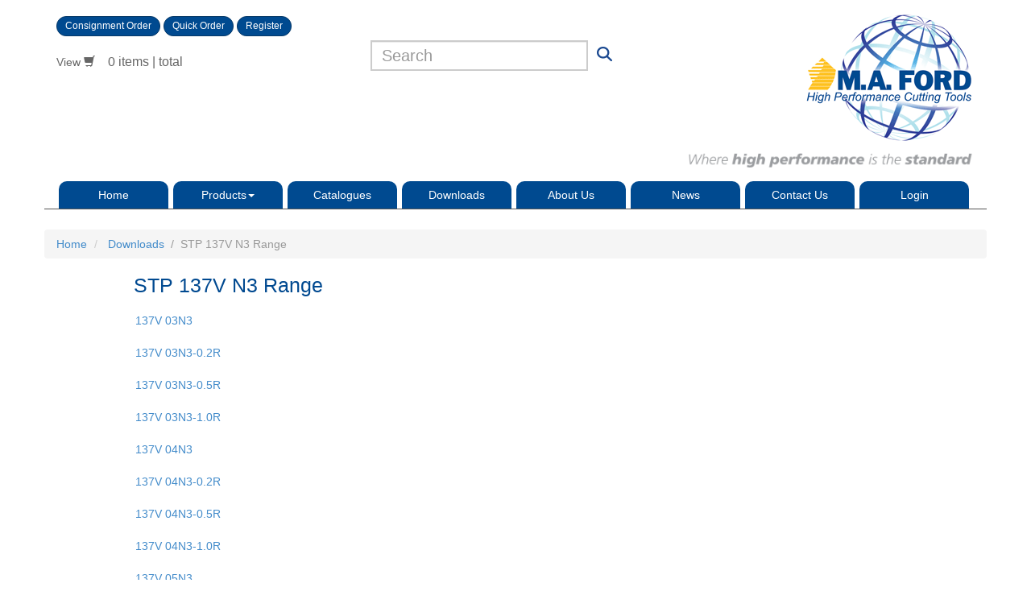

--- FILE ---
content_type: text/html; charset=utf-8
request_url: https://www.mafordeurope.com/Downloads/STP-137V-N3-Range
body_size: 11297
content:


<!DOCTYPE html>
<!--[if lt IE 7]>      <html class="no-js lt-ie9 lt-ie8 lt-ie7" lang="en"> <![endif]-->
<!--[if IE 7]>         <html class="no-js lt-ie9 lt-ie8" lang="en"> <![endif]-->
<!--[if IE 8]>         <html class="no-js lt-ie9" lang="en"> <![endif]-->
<!--[if gt IE 8]><!-->
<html class="no-js" lang="en">
<!--<![endif]-->

<head id="ctl00_Head1"><title>
	MA Ford Europe - STP 137V N3 Range
</title><meta http-equiv="content-type" content="text/html; charset=UTF-8" /><meta charset="utf-8" /><meta http-equiv="X-UA-Compatible" content="IE=edge,chrome=1" /><meta name="viewport" content="width=device-width, initial-scale=1.0, maximum-scale=1.0, user-scalable=yes" /><meta http-equiv="pragma" content="no-cache" /><meta http-equiv="content-style-type" content="text/css" /><meta http-equiv="content-script-type" content="text/javascript" /><link rel="shortcut icon" href="/favicon.ico" /><link rel="apple-touch-icon" href="/apple-touch-icon.png" /><link href="/favicon.ico" type="image/x-icon" rel="shortcut icon" /><link href="/favicon.ico" type="image/x-icon" rel="icon" /><meta http-equiv="content-type" content="text/html; charset=UTF-8" /> 
<meta http-equiv="pragma" content="no-cache" /> 
<meta http-equiv="content-style-type" content="text/css" /> 
<meta http-equiv="content-script-type" content="text/javascript" /> 
 
<link href="/favicon.ico" type="image/x-icon" rel="shortcut icon"/> 
<link href="/favicon.ico" type="image/x-icon" rel="icon"/> 
<link href="/CMSPages/GetResource.ashx?stylesheetname=MAFORDV5.JQueryUI" type="text/css" rel="stylesheet" /><link href="/CMSPages/GetResource.ashx?stylesheetname=MAFORDV5.Bootstrap" type="text/css" rel="stylesheet" /><link href="/CMSPages/GetResource.ashx?stylesheetname=MAFORDV5.Kentico" type="text/css" rel="stylesheet" /><link href="/CMSPages/GetResource.ashx?stylesheetname=MAFORDV5.Custom" type="text/css" rel="stylesheet" />

    <script src="/CMSPages/GetResource.ashx?scriptfile=%7e%2fCMSScripts%2fCustom%2fjquery-1.11.1.js" type="text/javascript"></script>
    <script src="/CMSPages/GetResource.ashx?scriptfile=%7e%2fCMSScripts%2fCustom%2fjquery-ui.js" type="text/javascript"></script>
    <script src="/CMSPages/GetResource.ashx?scriptfile=%7e%2fCMSScripts%2fCustom%2fbootstrap.js" type="text/javascript"></script>
    <script src="/CMSPages/GetResource.ashx?scriptfile=%7e%2fCMSScripts%2fCustom%2fbootstrap-paginator.js" type="text/javascript"></script>
    <script src="/CMSPages/GetResource.ashx?scriptfile=%7e%2fCMSScripts%2fCustom%2fhandlebars-v3.0.3.js" type="text/javascript"></script>
    <script src="/CMSPages/GetResource.ashx?scriptfile=%7e%2fCMSScripts%2fCustom%2fhelpers.js" type="text/javascript"></script>    
    <script src="/CMSPages/GetResource.ashx?scriptfile=%7e%2fCMSScripts%2fCustom%2fmodernizr-2.6.2-respond-1.1.0.min.js" type="text/javascript"></script>
    <script src='https://www.google.com/recaptcha/api.js'></script>
    <script src="https://use.fontawesome.com/4f36150f70.js"></script>
</head>
<body>
    <form method="post" action="/Downloads/STP-137V-N3-Range" id="aspnetForm">
<div class="aspNetHidden">
<input type="hidden" name="ctl00_manScript_HiddenField" id="ctl00_manScript_HiddenField" value="" />
<input type="hidden" name="__EVENTTARGET" id="__EVENTTARGET" value="" />
<input type="hidden" name="__EVENTARGUMENT" id="__EVENTARGUMENT" value="" />

</div>

<script type="text/javascript">
//<![CDATA[
var theForm = document.forms['aspnetForm'];
if (!theForm) {
    theForm = document.aspnetForm;
}
function __doPostBack(eventTarget, eventArgument) {
    if (!theForm.onsubmit || (theForm.onsubmit() != false)) {
        theForm.__EVENTTARGET.value = eventTarget;
        theForm.__EVENTARGUMENT.value = eventArgument;
        theForm.submit();
    }
}
//]]>
</script>


<script src="/WebResource.axd?d=9Z0eqtFp_leQVhekQRH0cG2SCFzCzDK0rmd1hSHSVNU9Yp84RQjST1hU-HpC9VQ8Jp8avREbxI0oYE-j0ZUpwY73iXMA655HZ2tRFIA0R7w1&amp;t=638957995500648829" type="text/javascript"></script>

<input type="hidden" name="lng" id="lng" value="en-GB" />
<script type="text/javascript">
	//<![CDATA[

function PM_Postback(param) { if (window.top.HideScreenLockWarningAndSync) { window.top.HideScreenLockWarningAndSync(1080); } if(window.CMSContentManager) { CMSContentManager.allowSubmit = true; }; __doPostBack('ctl00$CMSPortalManager1$am',param); }
function PM_Callback(param, callback, ctx) { if (window.top.HideScreenLockWarningAndSync) { window.top.HideScreenLockWarningAndSync(1080); }if (window.CMSContentManager) { CMSContentManager.storeContentChangedStatus(); };WebForm_DoCallback('ctl00$CMSPortalManager1$am',param,callback,ctx,null,true); }
//]]>
</script>
<script src="/ScriptResource.axd?d=GXq8v4HGa-b2NwkALnsloMBhkjytgFFI_PhMK9lXyD-lWvzwSgyanuX9iGK9vUkFwVAehfSvkfKUDSB4aaCiM8CgZ4qRfrqDHNGm-ZkAMIUwo5OMJWILmiHxV02dpsAy0&amp;t=7c776dc1" type="text/javascript"></script>
<script src="/ScriptResource.axd?d=OvFNLOYJhhhYiz3FPD9qf_69oph0ClsRkgKHClnW4RCGo3YNZmGRKwu1_yNZEjhTzNTsi1ImFTC9tg9mGQNY8mPdmJwpl0kLBerJQ9QiC8alf-bOIYdSneluAxKTwc9Qh0lx4YVKnE63KmSr5exB-Q2&amp;t=7c776dc1" type="text/javascript"></script>
<script type="text/javascript">
	//<![CDATA[

var CMS = CMS || {};
CMS.Application = {
  "isRTL": "false",
  "applicationUrl": "/",
  "imagesUrl": "/CMSPages/GetResource.ashx?image=%5bImages.zip%5d%2f",
  "isDialog": false
};

//]]>
</script>
<div class="aspNetHidden">

	<input type="hidden" name="__VIEWSTATEGENERATOR" id="__VIEWSTATEGENERATOR" value="4EF3D073" />
	<input type="hidden" name="__SCROLLPOSITIONX" id="__SCROLLPOSITIONX" value="0" />
	<input type="hidden" name="__SCROLLPOSITIONY" id="__SCROLLPOSITIONY" value="0" />
	<input type="hidden" name="__EVENTVALIDATION" id="__EVENTVALIDATION" value="/wEdAAJPlQ0P+RYASqKkRctMkfFj+b+N4a1clrjr/V85dGCh9/TytTDYU/Fbr2Z1dayfWtrmsxXN2VBsZnM4rJtVEV1+" />
</div>
        <script type="text/javascript">
//<![CDATA[
Sys.WebForms.PageRequestManager._initialize('ctl00$manScript', 'aspnetForm', ['tctl00$ctxM',''], [], [], 0, 'ctl00');
//]]>
</script>
<div id="ctl00_ctxM">

</div>

        <div class="container">
            <div class="row">
                

<div class="col-sm-4 col-xs-12 pull-right">
    <a href="/">
        <img class="img-responsive pull-right" src="/maford/media/images/common/ma_ford_logo.png" alt="M A Ford - High Performance Cutting Tools">
    </a>
    <img class="img-responsive pull-right" src="/maford/media/images/common/ma_ford_tagline.png" alt="High Performance Cutting Tools">
</div>
<div class="col-sm-4 cart-bx">
    <p>
        
    </p>
    <div class="levl1">
        <a class="btn btn-info" href="/Consignment-Order">Consignment Order</a>&nbsp;<a class="btn btn-info" href="/Quick-Order">Quick Order</a>
        <a id="ctl00_ucHeader_lnkRegisterOrMyAccount" class="btn btn-info" href="/Contact-us">Register</a>
        
        
        
    </div>
    <div class="levl2">
        <a href="/Secure/Basket">View <span class="glyphicon glyphicon-shopping-cart"></span></a>
        <span id="lblBasketPreview"><ul class='level2'><li><h4>0 items | </h4></li><li><h4>total </h4></li></ul></span>
        
    </div>
</div>

                

<div class="col-sm-4 search-bx">
    <input id="searchbox" name="searchbox" class="form-control pull-left" type="text" placeholder="Search"><a class="pull-left" id="btnSearch" href="#"><img src="/maford/media/images/common/search_inc.png" alt="search"></a>
</div>

 <script type="text/javascript">
	 var $ = jQuery.noConflict();
     jQuery(document).ready(function ($) {

         $("#btnSearch").click(function (event) {
             event.preventDefault();
             window.location = "/Search-Results?s=" + $("#searchbox").val();
         });
		 
		 $(".ui-menu-item").click(function () {
            window.location = $(this).find("a").attr("href");
            return false;
        });

         $("#searchbox").autocomplete({
             source: function (request, response) {
                 $.ajax({
                     type: "POST",
                     url: "/CMSTemplates/RTDT/CustomWebService.asmx/GetSearchAutoCompleteData",
                     contentType: "application/json; charset=utf-8",
                     data: GetClientAutoCompleteJsonData(),
                     dataType: "json",
                     async: true,
                     cache: false,
                     success: function (data) {
                         //alert(data.d);
                         var JsonData = $.parseJSON(data.d);
                         //response(data);

                         if (JsonData.results) {
                             response($.map(JsonData.results, function (item) {
                                 return {
                                     label: item.Title,
                                     value: item.Content,
                                     id: item.NodeId,
                                     displayurl: item.DisplayURL,
                                     url: item.URL,
                                     price: item.Price,
                                     imageurl: item.ImageURL,
                                     code: item.Code,
                                     catcode: item.CatCode,
                                     isb2b: JsonData.iscustomerb2b
                                 };
                             }));
                         }
                     },
                     complete: function () {
                         $(".ui-autocomplete-loading").removeClass("ui-autocomplete-loading");
                     },
                     failure: function (msg) {
                         alert(msg.d);
                     },
                     error: function (error, errortype, exceptionobject) {
                         var err = eval("(" + error.responseText + ")");
                         alert(err.Message);
                     }
                 });
             },
             minLength: 3,
             select: function (event, ui) {
                 return false;
             },
             open: function () {
                 $(this).removeClass("ui-corner-all").addClass("ui-corner-top");
             },
             close: function () {
                 $(this).removeClass("ui-corner-top").addClass("ui-corner-all");
             }
         });

         $("#searchbox").data("ui-autocomplete")._renderItem = function (ul, item) {
             var sItemLayout;
             
             sItemLayout = $("<a class='col-sm-12'>").attr("href", item.url).html(item.label);

             //if (item.value) {
             //    $(sItemLayout).append($("<br /><small style='padding-left:10px;font-size:11px;'>").html(item.value));
             //}

             /*
             Miran - Item code is already in the title.
             if (item.code) {
                 $(sItemLayout).append($("<br /><small style='padding-left:10px;font-size:11px;'>").html("Code: " + item.code));
             }*/

             if (item.isb2b) {
                 if (item.price) {
                     $(sItemLayout).append($("<br /><small style='padding-left:10px;font-size:11px;font-weight:bold;'>").html(item.price));
                 }
             }

             return $("<li>")
                    .append($(sItemLayout))
                    .append($("<hr style='margin:0;'>"))
                    .appendTo(ul);
         };

         $("#searchbox").data("ui-autocomplete")._renderMenu = function (ul, items) {
             var self = this; var surl = "/Search-Results?s=" + $("#searchbox").val();

             $.each(items, function (index, item) {
                 self._renderItem(ul, item);
             });

             if (items.length == 20) {
                 $("<li>")
                     .append($("<a>").attr("href", surl).append($("<small style='font-size:11px;'>").html("only showing the most relevant/matching results, <br />please click here to see all results.")))
                     .appendTo(ul);
             }
         };
		 
		function GetClientAutoCompleteJsonData() {
         var sOut;

         var ClientData = {
             SearchTerm: $("#searchbox").val(),
             SearchMode: "any"
         };

         sOut = JSON.stringify({ oJsonData: ClientData });

         return sOut;
		}

     });



</script>

                

<div class="col-sm-12">
    <div id="mega-menu-hldr">
        <div class="row main-menu">
            <div class="yamm">
                <div class="navbar-header">
                    <button type="button" data-toggle="collapse" data-target=".navbar-collapse" class="navbar-toggle">
                        <span class="glyphicon glyphicon-align-justify"></span>&nbsp;&nbsp;menu
                   
                    </button>
                </div>

                <div id="navbar-collapse-grid" class="navbar-collapse collapse">
                    <ul class="nav navbar-nav">
                        <li><a href="/">Home</a></li>
                        <!-- /01 -->
                        <li class="dropdown yamm-fw">
                            <a href="#" data-toggle="dropdown" class="dropdown-toggle">Products<b class="caret"></b></a>
                            <ul class="dropdown-menu">
                                <li>
                                    <div>
                                        <ul>
                                            <li><a href="/Products/Endmills">Endmills</a></li>





<li><a href="/Products/Drills">Drill</a></li>





<li><a href="/Products/Reamers">Reamers</a></li>





<li><a href="/Products/Countersinks">Countersinks</a></li>





<li><a href="/Products/Burrs">Burrs</a></li>





<li><a href="/Products/Routers">Routers</a></li>





<li><a href="/Products/Threading">Threading</a></li>






                                            
                                        </ul>
                                    </div>
                                </li>
                            </ul>
                        </li>
                        <!-- /02 -->
                        <li><a href="/Catalogues">Catalogues</a></li>
                        <!-- /03 -->
                        <li><a href="/Downloads">Downloads</a></li>
                        <!-- /04 -->
                        <li><a href="/About-Us">About Us</a></li>
                        <!-- /05 -->
                        <li><a href="/News">News</a></li>
                        <!-- /06 -->
                        <li><a href="/Contact-Us">Contact Us</a></li>
                        <!-- /07 -->
                        <li>
                            
                            

<a id="ctl00_ucProductMenu_ucSignOutButton_btnSignOutLink" class="signoutLink" href="javascript:__doPostBack(&#39;ctl00$ucProductMenu$ucSignOutButton$btnSignOutLink&#39;,&#39;&#39;)">Login</a>
                        </li>
                    </ul>
                </div>
            </div>
        </div>
    </div>
    <!-- /main menu -->
</div>

<script type="text/javascript">
    var $ = jQuery.noConflict();
    jQuery(document).ready(function ($) {
        //$('[type="button"]').tooltip('toggle');
        //$('[type="button"]').tooltip('hide');
    });
</script>

            </div>

            <div class="row">
                <div class="col-sm-12 top-line">
                    
                    <!-- BREADCRUMB STARTS HERE -->
                    <ol class="breadcrumb">
                        <li>
                            

                            <a href="/">Home</a>
                        </li>
                        <li class="active">
                            <a href="/Downloads" class="CMSBreadCrumbsLink">Downloads</a>  /  <span  class="CMSBreadCrumbsCurrentItem">STP 137V N3 Range</span>
                        </li>
                       
                           <span class="byApp"></span>
                       

                    </ol>
                    <!-- BREADCRUMB ENDS HERE -->

                     <script type="text/javascript">
                         $(document).ready(function () {

                             $(".CMSBreadCrumbsLink").each(function (i, oElem) {
                                 if ($(oElem).attr("onclick") != undefined) {
                                     $(oElem).replaceWith(function () {
                                         return $("<span>" + $(this).html() + "</span>");
                                        
                                     });
                                 }
                             });

                             var appTxt = $("#ctl00_lblHeading").text();

                             if (appTxt == "Series List") {

                                 $("#ctl00_lblHeading").text("By Application");
                                 $(".byApp").html(" &nbsp;/&nbsp; " + "<a href=''></a> &nbsp;/&nbsp;" + " <span style='color:#999'> By Application</span>");
                             }
                         });
                </script>
                    
                    <h1>
                        <span id="ctl00_lblHeading">STP 137V N3 Range</span>
                    </h1>

                    
    <div class="col-sm-10 col-sm-offset-1">
        <a href="/maford/media/STP/137V%20Range/137V%20N3/137V%2003N3.STP" target="_blank">137V 03N3</a><br />
<br />
<a href="/maford/media/STP/137V%20Range/137V%20N3/137V%2003N3-0_2R.STP">137V 03N3-0.2R</a><br />
<br />
<a href="/maford/media/STP/137V%20Range/137V%20N3/137V%2003N3-0_5R.STP">137V 03N3-0.5R</a><br />
<br />
<a href="/maford/media/STP/137V%20Range/137V%20N3/137V%2003N3-1_0R.STP">137V 03N3-1.0R</a><br />
<br />
<a href="/maford/media/STP/137V%20Range/137V%20N3/137V%2004N3.STP">137V 04N3</a><br />
<br />
<a href="/maford/media/STP/137V%20Range/137V%20N3/137V%2004N3-0_2R.STP">137V 04N3-0.2R</a><br />
<br />
<a href="/maford/media/STP/137V%20Range/137V%20N3/137V%2004N3-0_5R.STP">137V 04N3-0.5R</a><br />
<br />
<a href="/maford/media/STP/137V%20Range/137V%20N3/137V%2004N3-1_0R.STP">137V 04N3-1.0R</a><br />
<br />
<a href="/maford/media/STP/137V%20Range/137V%20N3/137V%2005N3.STP">137V 05N3</a><br />
<br />
<a href="/maford/media/STP/137V%20Range/137V%20N3/137V%2005N3-0_2R.STP">137V 05N3-0.2R</a><br />
<br />
<a href="/maford/media/STP/137V%20Range/137V%20N3/137V%2005N3-0_5R.STP">137V 05N3-0.5R</a><br />
<br />
<a href="/maford/media/STP/137V%20Range/137V%20N3/137V%2005N3-1_0R.STP">137V 05N3-1.0R</a><br />
<br />
<a href="/maford/media/STP/137V%20Range/137V%20N3/137V%2006N3.STP">137V 06N3</a><br />
<br />
<a href="/maford/media/STP/137V%20Range/137V%20N3/137V%2006N3-0_2R.STP">137V 06N3-0.2R</a><br />
<br />
<a href="/maford/media/STP/137V%20Range/137V%20N3/137V%2006N3-0_5R.STP">137V 06N3-0.5R</a><br />
<br />
<a href="/maford/media/STP/137V%20Range/137V%20N3/137V%2006N3-1_0R.STP">137V 06N3-1.0R</a><br />
<br />
<a href="/maford/media/STP/137V%20Range/137V%20N3/137V%2006N3-1_5R.STP">137V 06N3-1.5R</a><br />
<br />
<a href="/maford/media/STP/137V%20Range/137V%20N3/137V%2006N3-2_0R.STP">137V 06N3-2.0R</a><br />
<br />
<a href="/maford/media/STP/137V%20Range/137V%20N3/137V%2008N3.STP">137V 08N3</a><br />
<br />
<a href="/maford/media/STP/137V%20Range/137V%20N3/137V%2008N3-0_2R.STP">137V 08N3-0.2R</a><br />
<br />
<a href="/maford/media/STP/137V%20Range/137V%20N3/137V%2008N3-0_5R.STP">137V 08N3-0.5R</a><br />
<br />
<a href="/maford/media/STP/137V%20Range/137V%20N3/137V%2008N3-1_0R.STP">137V 08N3-1.0R</a><br />
<br />
<a href="/maford/media/STP/137V%20Range/137V%20N3/137V%2008N3-1_5R.STP">137V 08N3-1.5R</a><br />
<br />
<a href="/maford/media/STP/137V%20Range/137V%20N3/137V%2008N3-2_0R.STP">137V 08N3-2.0R</a><br />
<br />
<a href="/maford/media/STP/137V%20Range/137V%20N3/137V%2008N3-3_0R.STP">137V 08N3-3.0R</a><br />
<br />
<a href="/maford/media/STP/137V%20Range/137V%20N3/137V%2010N3.STP">137V 10N3</a><br />
<br />
<a href="/maford/media/STP/137V%20Range/137V%20N3/137V%2010N3-0_2R.STP">137V 10N3-0.2R</a><br />
<br />
<a href="/maford/media/STP/137V%20Range/137V%20N3/137V%2010N3-0_3R.STP">137V 10N3-0.3R</a><br />
<br />
<a href="/maford/media/STP/137V%20Range/137V%20N3/137V%2010N3-0_5R.STP">137V 10N3-0.5R</a><br />
<br />
<a href="/maford/media/STP/137V%20Range/137V%20N3/137V%2010N3-1_0R.STP">137V 10N3-1.0R</a><br />
<br />
<a href="/maford/media/STP/137V%20Range/137V%20N3/137V%2010N3-1_5R.STP">137V 10N3-1.5R</a><br />
<br />
<a href="/maford/media/STP/137V%20Range/137V%20N3/137V%2010N3-2_0R.STP">137V 10N3-2.0R</a><br />
<br />
<a href="/maford/media/STP/137V%20Range/137V%20N3/137V%2010N3-3_0R.STP">137V 10N3-3.0R</a><br />
<br />
<a href="/maford/media/STP/137V%20Range/137V%20N3/137V%2010N3-4_0R.STP">137V 10N3-4.0R</a><br />
<br />
<a href="/maford/media/STP/137V%20Range/137V%20N3/137V%2012N3.STP">137V 12N3</a><br />
<br />
<a href="/maford/media/STP/137V%20Range/137V%20N3/137V%2012N3-0_2R.STP">137V 12N3-0.2R</a><br />
<br />
<a href="/maford/media/STP/137V%20Range/137V%20N3/137V%2012N3-0_5R.STP">137V 12N3-0.5R</a><br />
<br />
<a href="/maford/media/STP/137V%20Range/137V%20N3/137V%2012N3-1_0R.STP">137V 12N3-1.0R</a><br />
<br />
<a href="/maford/media/STP/137V%20Range/137V%20N3/137V%2012N3-1_5R.STP">137V 12N3-1.5R</a><br />
<br />
<a href="/maford/media/STP/137V%20Range/137V%20N3/137V%2012N3-2_0R.STP">137V 12N3-2.0R</a><br />
<br />
<a href="/maford/media/STP/137V%20Range/137V%20N3/137V%2012N3-2_5R.STP">137V 12N3-2.5R</a><br />
<br />
<a href="/maford/media/STP/137V%20Range/137V%20N3/137V%2012N3-3_0R.STP">137V 12N3-3.0R</a><br />
<br />
<a href="/maford/media/STP/137V%20Range/137V%20N3/137V%2012N3-4_0R.STP">137V 12N3-4.0R</a><br />
<br />
<a href="/maford/media/STP/137V%20Range/137V%20N3/137V%2016N3.STP">137V 16N3</a><br />
<br />
<a href="/maford/media/STP/137V%20Range/137V%20N3/137V%2016N3-0_2R.STP">137V 16N3-0.2R</a><br />
<br />
<a href="/maford/media/STP/137V%20Range/137V%20N3/137V%2016N3-0_5R.STP">137V 16N3-0.5R</a><br />
<br />
<a href="/maford/media/STP/137V%20Range/137V%20N3/137V%2016N3-1_0R.STP">137V 16N3-1.0R</a><br />
<br />
<a href="/maford/media/STP/137V%20Range/137V%20N3/137V%2016N3-1_5R.STP">137V 16N3-1.5R</a><br />
<br />
<a href="/maford/media/STP/137V%20Range/137V%20N3/137V%2016N3-2_0R.STP">137V 16N3-2.0R</a><br />
<br />
<a href="/maford/media/STP/137V%20Range/137V%20N3/137V%2016N3-3_0R.STP">137V 16N3-3.0R</a><br />
<br />
<a href="/maford/media/STP/137V%20Range/137V%20N3/137V%2016N3-4_0R.STP">137V 16N3-4.0R</a><br />
<br />
<a href="/maford/media/STP/137V%20Range/137V%20N3/137V%2020N3.STP">137V 20N3</a><br />
<br />
<a href="/maford/media/STP/137V%20Range/137V%20N3/137V%2020N3-0_2R.STP">137V 20N3-0.2R</a><br />
<br />
<a href="/maford/media/STP/137V%20Range/137V%20N3/137V%2020N3-0_5R.STP">137V 20N3-0.5R</a><br />
<br />
<a href="/maford/media/STP/137V%20Range/137V%20N3/137V%2020N3-1_0R.STP">137V 20N3-1.0R</a><br />
<br />
<a href="/maford/media/STP/137V%20Range/137V%20N3/137V%2020N3-1_5R.STP">137V 20N3-1.5R</a><br />
<br />
<a href="/maford/media/STP/137V%20Range/137V%20N3/137V%2020N3-2_0R.STP">137V 20N3-2.0R</a><br />
<br />
<a href="/maford/media/STP/137V%20Range/137V%20N3/137V%2020N3-3_0R.STP">137V 20N3-3.0R</a><br />
<br />
<a href="/maford/media/STP/137V%20Range/137V%20N3/137V%2020N3-4_0R.STP">137V 20N3-4.0R</a><br />
<br />
<a href="/maford/media/STP/137V%20Range/137V%20N3/137V%2020N3-5_0R.STP">137V 20N3-5.0R</a><br />
<br />
<a href="/maford/media/STP/137V%20Range/137V%20N3/137V%2020N3-6_0R.STP">137V 20N3-6.0R</a>
       
    </div>
    <script>
        $("#ctl00_lblHeading").addClass("col-sm-offset-1");
        $("#ctl00_plcMain_edContents_widget1_ctl00_viewBiz").addClass("form-group");
        $(".contactusform input").css({"width":"100%"});
        $("#ctl00_plcMain_edContents_widget1_ctl00_viewBiz_Enquiry_txtText").attr("rows","5");
        $("#ctl00_plcMain_edContents_widget1_ctl00_viewBiz_Name_txtText").attr("placeholder","Name*");
        $("#ctl00_plcMain_edContents_widget1_ctl00_viewBiz_CompanyName_txtText").attr("placeholder","Company Name*");
        $("#ctl00_plcMain_edContents_widget1_ctl00_viewBiz_JobTitle_txtText").attr("placeholder","Job Title*");
        $("#ctl00_plcMain_edContents_widget1_ctl00_viewBiz_Address_txtText").attr("placeholder","Address");
        $("#ctl00_plcMain_edContents_widget1_ctl00_viewBiz_AddressLine1_txtText").attr("placeholder","Address Line 1");
        $("#ctl00_plcMain_edContents_widget1_ctl00_viewBiz_AddressLine2_txtText").attr("placeholder","Address Line 2");
        $("#ctl00_plcMain_edContents_widget1_ctl00_viewBiz_Postcode_txtText").attr("placeholder","Zip");
        $("#ctl00_plcMain_edContents_widget1_ctl00_viewBiz_Country_txtText").attr("placeholder","Country");
        $("#ctl00_plcMain_edContents_widget1_ctl00_viewBiz_Email_txtText").attr("placeholder","Email*");
        $("#ctl00_plcMain_edContents_widget1_ctl00_viewBiz_Phone_txtText").attr("placeholder","Phone");
        $("#ctl00_plcMain_edContents_widget1_ctl00_viewBiz_Fax_txtText").attr("placeholder","Fax");
        $("#ctl00_plcMain_edContents_widget1_ctl00_viewBiz_Enquiry_txtText").attr("placeholder","Enquiry/Comments*");
       /* $("#ctl00_plcMain_edContents_widget1_ctl00_viewBiz_ncpcaptcha .CaptchaTable tbody tr td:nth-child(1)").css({ "width": "35%" });*/
        $("#ctl00_plcMain_edContents_widget1_ctl00_viewBiz_btnOK").css({"width":"auto"});
        $("#msgAlrt").css("display", "none");
       /* if ($("#ctl00_plcMain_edContents_widget1_ctl00_viewBiz_pM_lE").css("display") == "inline") {
            $("#ctl00_plcMain_edContents_widget1_ctl00_viewBiz_pM_lE").css("display", "none");
            $("#msgAlrt").text("Please enter the correct captcha");
            $("#msgAlrt").addClass("alert alert-danger");
            $("#msgAlrt").css("display", "inline-block");
        }*/


        

        if ($("#ctl00_plcMain_edContents_widget1_ctl00_viewBiz_pM_lS").css("display") == "inline") {
            $("#ctl00_plcMain_edContents_widget1_ctl00_viewBiz_pM_lS").css("display", "none");
            $("#msgAlrt").text("Your enquiry has been sent to our team with contact details provided. Our customer service team will be in touch shortly.");
            $("#msgAlrt").addClass("alert alert-success");
            $("#msgAlrt").css("display", "inline-block");
        }
        var regEemail = /^([\w-\.]+)@((\[[0-9]{1,3}\.[0-9]{1,3}\.[0-9]{1,3}\.)|(([\w-]+\.)+))([a-zA-Z]{2,4}|[0-9]{1,3})(\]?)$/;

        $("#ctl00_plcMain_edContents_widget1_ctl00_viewBiz_btnOK").click(function (event) {
            $("#msgAlrt").text("Please fill all the fields marked as madatory");
            if ($("#ctl00_plcMain_edContents_widget1_ctl00_viewBiz_Name_txtText").val() == "" || $("#ctl00_plcMain_edContents_widget1_ctl00_viewBiz_Name_txtText").val() == "Name*") {
                funcErr();
            }
            else if ($("#ctl00_plcMain_edContents_widget1_ctl00_viewBiz_CompanyName_txtText").val() == "" || $("#ctl00_plcMain_edContents_widget1_ctl00_viewBiz_CompanyName_txtText").val() == "Company Name*") {
                funcErr();
            }

            else if ($("#ctl00_plcMain_edContents_widget1_ctl00_viewBiz_JobTitle_txtText").val() == "" || $("#ctl00_plcMain_edContents_widget1_ctl00_viewBiz_JobTitle_txtText").val() == "Job Title*") {
                funcErr();
            }

            else if ($("#ctl00_plcMain_edContents_widget1_ctl00_viewBiz_Email_txtText").val() == "" || $("#ctl00_plcMain_edContents_widget1_ctl00_viewBiz_Email_txtText").val() == "Email*") {
                funcErr();
            }
            else if (!(regEemail.test($("#ctl00_plcMain_edContents_widget1_ctl00_viewBiz_Email_txtText").val()))) {
                $("#msgAlrt").text("Please insert a valid email address");
                funcErr();
            }

            else if ($("#ctl00_plcMain_edContents_widget1_ctl00_viewBiz_Enquiry_txtText").val() == "" || $("#ctl00_plcMain_edContents_widget1_ctl00_viewBiz_Enquiry_txtText").val() == "Enquiry*") {
                funcErr();
            }
            else if (grecaptcha.getResponse() == "") {
                $("#msgAlrt").text("Please verify captcha");
                funcErr();
            }
            else {
                 $("#msgAlrt").text("");
            }
            
            function funcErr() {
                $("#ctl00_plcMain_edContents_widget1_ctl00_viewBiz_pM_lE").css("display", "none");
                $("#ctl00_plcMain_edContents_widget1_ctl00_viewBiz_pM_lS").css("display", "none");
                $("#msgAlrt").addClass("alert alert-danger");
                $("#msgAlrt").css("display", "inline-block");
                event.preventDefault();
            }
        });
    </script>

                    
                </div>
            </div>
              

<!-- footer -->
<footer class="row">
        <div class="col-md-3 col-sm-6">
            <ul>
                <li><h2>Site Navigation</h2></li>
                <li><a href="/Home">Home</a></li>
                <li><a href="/Catalogues">Catalogues</a></li>
                <li><a href="/Downloads">Downloads</a></li>
                <li><a href="/About-Us">About Us</a></li>
                <li><a href="/News">News</a></li>
                <li><a href="/Contact-Us">Contact Us</a></li>
                 <li><a href="/Privacy-Policy">Privacy Policy</a></li>
                 <li><a href="/Terms-Conditions">Terms & Conditions</a></li>
                 <li><a href="/Company-Policies">Company Policies</a></li>
                <li><a href="/Secure/Login">Log In</a></li>
                
            </ul>
        </div>
        
        <div class="col-md-3 col-sm-6">
             <ul class="navList">
                <li><h2>Category Navigation</h2></li>
                <li><a href="/Products/Series-List">Series List</a></li>





<li><a href="/Products/Endmills">Endmills</a></li>





<li><a href="/Products/Drills">Drill</a></li>





<li><a href="/Products/Reamers">Reamers</a></li>





<li><a href="/Products/Countersinks">Countersinks</a></li>





<li><a href="/Products/Burrs">Burrs</a></li>





<li><a href="/Products/Routers">Routers</a></li>





<li><a href="/Products/Threading">Threading</a></li>






            </ul>
        </div>
        <div class="col-sm-12 hidden-md hidden-lg"></div>
        <div class="col-md-3 col-sm-6">
        <ul>
            <li><h2>Contact Us</h2></li>
            <li>Telephone</li>
            <li><h4>+44(0) 1332 267960</h4></li>
            <li>Send Us an Email</li>
            <li><h4><a href="mailto:sales@mafordeurope.com">sales@mafordeurope.com</a></h4></li>
            <li><img class="cyber-img" src="/maford/media/images/common/Cyber-Essentials-Small.png"/></li>
        </ul>
        </div>

    <div class="col-md-3 col-sm-6">
        <div class="social-media">
            <a href="https://www.facebook.com/mafordeurope/" target="_blank"><span><i class="fa fa-facebook-f"></i></span></a>
            <a href="https://www.instagram.com/mafordeurope/" target="_blank"><span><i class="fa fa-instagram"></i></span></a>
            <a href="https://twitter.com/MAFORD_Europe" target="_blank"><span><i class="fa fa-twitter"></i></span></a>
            <a href="https://www.linkedin.com/company/m.a.-ford-europe-limited" target="_blank"><span><i class="fa fa-linkedin"></i></span></a>
            <a href="https://www.youtube.com/channel/UCtH9wRUdHm6glw3GJcr2ulQ?view_as=subscriber" target="_blank"><span><i class="fa fa-youtube"></i></span></a>
        </div>
        <div class="form-horizontal">
            <!--      -->
        </div>
    </div>

    <div class="col-sm-9 copyright">
        <span class="mafordFtrLnk"> © 2026 M. A. Ford Europe Limited | ISO 9001:2015 Certified | e-Commerce Solution by <a href="https://www.stacktech.io/" target="_blank">Stack Technologies LTD</a></span>
        <span class="kenticoFtrLnk"><a href="http://www.kentico.com" rel="nofollow" target="_blank">Powered by Kentico CMS</a></span>
    </div>
        <script>
            $("#ctl00_ucFooter_edEnqForm_widget1_ctl00_viewBiz_Name_txtText").attr("placeholder", "Name*");
            $("#ctl00_ucFooter_edEnqForm_widget1_ctl00_viewBiz_Number_txtText").attr("placeholder", "Number*");
            $("#ctl00_ucFooter_edEnqForm_widget1_ctl00_viewBiz_Email_txtText").attr("placeholder", "Email*");
            $("#ctl00_ucFooter_edEnqForm_widget1_ctl00_viewBiz_Message_txtText").attr("placeholder", "Message*");
            $("#ctl00_ucFooter_edEnqForm_widget1_ctl00_viewBiz_Captcha_txtSecurityCode").attr("placeholder", "Captcha*");
            $("#ctl00_ucFooter_edEnqForm_widget1_ctl00_viewBiz_Captcha_txtSecurityCode").css("width", "120px");
            $("#ctl00_ucFooter_edEnqForm_widget1_ctl00_viewBiz_Captcha_imgSecurityCode").css({ "position": "relative"});
            $("#ctl00_ucFooter_edEnqForm_widget1_ctl00_viewBiz_Captcha_lblSecurityCode").css("display", "none");
            $("li:has('a'):contains('By Application')").remove();
            
            $("#valMessage").css({ "display": "none" ,"font-weight":"normal"});
            if ($("#ctl00_ucFooter_edEnqForm_widget1_ctl00_viewBiz_pM_lE").css("display") == "inline") {
               /* $("#ctl00_ucFooter_edEnqForm_widget1_ctl00_viewBiz_pM_lE").css("display", "none");
                $("#valMessage").text("Please enter the correct captcha");
                $("#valMessage").addClass("alert alert-danger");
                $("#valMessage").css("display", "block");*/
            }
            if ($("#ctl00_ucFooter_edEnqForm_widget1_ctl00_viewBiz_pM_lS").css("display")=="inline") {
                $("#ctl00_ucFooter_edEnqForm_widget1_ctl00_viewBiz_pM_lS").css("display", "none");
                $("#valMessage").text("Your enquiry is sent successfully");
                $("#valMessage").addClass("alert alert-success");
                $("#valMessage").css("display", "block");
            }                              
            //var regEnum = /^[0-9]*$/;
            var regEemail = /^([\w-\.]+)@((\[[0-9]{1,3}\.[0-9]{1,3}\.[0-9]{1,3}\.)|(([\w-]+\.)+))([a-zA-Z]{2,4}|[0-9]{1,3})(\]?)$/;
            
            $("#ctl00_ucFooter_edEnqForm_widget1_ctl00_viewBiz_btnOK").click(function (e) {

                $("#valMessage").css("display", "none");
                $("#valMessage").text("Please fill all fields marked as mandatory");

                if ($("#ctl00_ucFooter_edEnqForm_widget1_ctl00_viewBiz_Name_txtText").val() == "") {
                    validateinput();
                }
                else if ($("#ctl00_ucFooter_edEnqForm_widget1_ctl00_viewBiz_Number_txtText").val() == "") {
                    validateinput();
                }
                else if ($("#ctl00_ucFooter_edEnqForm_widget1_ctl00_viewBiz_Email_txtText").val() == "") {
                    validateinput();
                }
                else if (!(regEemail.test($("#ctl00_ucFooter_edEnqForm_widget1_ctl00_viewBiz_Email_txtText").val()))) {
                    $("#valMessage").text("Please enter a valid email address");
                    validateinput();
                }
                else if ($("#ctl00_ucFooter_edEnqForm_widget1_ctl00_viewBiz_Message_txtText").val() == "") {
                    validateinput();
                }
                else if (grecaptcha.getResponse() == "") {
                    $("#valMessage").text("Please verify captcha");
                    validateinput();
                }

                function validateinput() {
                    $("#ctl00_ucFooter_edEnqForm_widget1_ctl00_viewBiz_pM_lE").css("display", "none");
                    $("#ctl00_ucFooter_edEnqForm_widget1_ctl00_viewBiz_pM_lS").css("display", "none");
                    $("#valMessage").addClass("alert alert-danger");
                    $("#valMessage").css("display", "block");
                    e.preventDefault();
                }
            });
        </script>

  
    </footer>
        </div>

      

        <div id="msg-hldr">
            <div id="msgCart" class="alert alert-wish">
                <span class="glyphicon glyphicon-shopping-cart"></span>
                <br>
                <span id="msgCartMsg">ADDED</span>
            </div>
        </div>

         <!-- AJAX Loader -->
        <div id="fldataloader" align="center">
            <img src="/maford/media/images/common/loader.gif" alt="" />
        </div>
        
        
        <script type="text/javascript">

            // var _gaq = _gaq || [];
            // _gaq.push(['_setAccount', 'UA-19907970-2']);
            // _gaq.push(['_trackPageview']);

            // (function () {
            //     var ga = document.createElement('script'); ga.type = 'text/javascript'; ga.async = true;
            //     ga.src = ('https:' == document.location.protocol ? 'https://ssl' :
            //'http://www') + '.google-analytics.com/ga.js';
            //     var s = document.getElementsByTagName('script')[0];
            //     s.parentNode.insertBefore(ga, s);
            // })();

        </script>
        
    

<script type="text/javascript">
//<![CDATA[
(function() {var fn = function() {$get("ctl00_manScript_HiddenField").value = '';Sys.Application.remove_init(fn);};Sys.Application.add_init(fn);})();//]]>
</script>

<script type="text/javascript">
	//<![CDATA[
if (typeof(Sys.Browser.WebKit) == 'undefined') {
    Sys.Browser.WebKit = {};
}
if (navigator.userAgent.indexOf('WebKit/') > -1) {
    Sys.Browser.agent = Sys.Browser.WebKit;
    Sys.Browser.version = parseFloat(navigator.userAgent.match(/WebKit\/(\d+(\.\d+)?)/)[1]);
    Sys.Browser.name = 'WebKit';
}
//]]>
</script>
<script type="text/javascript">
//<![CDATA[

var callBackFrameUrl='/WebResource.axd?d=5i0fPqv--txdmmAS5iiOU3m-UaO12UsopwgX8WYyXnWohjxcJUOC72-PVWko8bNUQ2buyjVQCpI86W6R4agXJfzoxiXmKiRZaVXg0vVBELU1&t=638957995500648829';
WebForm_InitCallback();
theForm.oldSubmit = theForm.submit;
theForm.submit = WebForm_SaveScrollPositionSubmit;

theForm.oldOnSubmit = theForm.onsubmit;
theForm.onsubmit = WebForm_SaveScrollPositionOnSubmit;
//]]>
</script>
  <input type="hidden" name="__VIEWSTATE" id="__VIEWSTATE" value="/[base64]/[base64]" />
  <script type="text/javascript"> 
      //<![CDATA[
      if (window.WebForm_InitCallback) { 
        __theFormPostData = '';
        __theFormPostCollection = new Array();
        window.WebForm_InitCallback(); 
      }
      //]]>
    </script>
  </form>
    
</body>
</html>


--- FILE ---
content_type: text/css
request_url: https://www.mafordeurope.com/CMSPages/GetResource.ashx?stylesheetname=MAFORDV5.Kentico
body_size: 2986
content:
@media only screen and (min-width:768px){.TabControlTable td{font-size:12px;padding:0;text-align:center}.FieldLabel{color:#555;font-size:13px;line-height:18px}.myAccount .TabsContent{background-color:#fff;border-bottom:0 solid #b1b1b1;padding:20px 10px 0 10px}.TabControl{border-bottom:0 solid #b1b1b1;height:35px;background-color:#fff;border-radius:6px 6px 0 0}.TabControlLink p{font-family:"Roboto",Helvetica Neue,Arial,Helvetica,sans-serif;color:#5c5c5c;font-weight:400;margin:10px 15px;text-align:center;line-height:15px;text-transform:uppercase}.TabControlLinkSelected p{font-family:"Roboto",Helvetica Neue,Arial,Helvetica,sans-serif;font-size:13px;font-weight:400;margin:10px 15px;text-align:center;line-height:15px;text-transform:uppercase}.EditingFormLabel{font-family:"Roboto",Helvetica Neue,Arial,Helvetica,sans-serif;font-size:15px;color:#333;font-weight:400;text-transform:capitalize}.CartTable .TextRight .SubmitButton{font-size:15px;float:right;min-width:160px;padding:7px 10px;margin-left:10px;margin-bottom:5px}.TotalPrice td{font-size:16px}.CartTable .TextLeftt .LongButton{background:#c2d9f7 none repeat scroll 0 0;border:1px solid #36639c;float:left;font-size:15px;padding:7px 20px}.UniGridHead td,.ContentBody .UniGridHead th,.unigrid-head th{font-size:12px}.myAccount .TabsHeader{border-bottom:1px solid #b1b1b1;padding-left:5px}.cart .UniGridGrid td:nth-child(1){text-align:center;width:10%}.cart .UniGridGrid td:nth-child(2){font-size:14px}}@media only screen and (max-width:767px){.myAccount table.EditingFormTable{min-width:500px}.TabControlTable td{font-size:12px;padding:0;text-align:center}.FieldLabel{color:#555;font-size:10px;line-height:12px}.myAccount .TabsContent{background-color:#fff;border-bottom:0 solid #b1b1b1;padding:20px 0 10px 0}.TabControl{border-bottom:0 solid #b1b1b1;height:30px;background-color:#fff;border-radius:3px 3px 0 0}.TabControlLink p{font-family:"Roboto",Helvetica Neue,Arial,Helvetica,sans-serif;color:#5c5c5c;font-size:10px;font-weight:400;margin:0 5px;text-align:center;line-height:15px;text-transform:uppercase}.TabControlLinkSelected p{font-family:"Roboto",Helvetica Neue,Arial,Helvetica,sans-serif;font-size:11px;font-weight:400;margin:0 4px;text-align:center;line-height:11px;text-transform:uppercase}.EditingFormLabel{font-family:"Roboto",Helvetica Neue,Arial,Helvetica,sans-serif;font-size:12px;color:#333;font-weight:400;text-transform:capitalize}.CartTable .TextRight .SubmitButton{font-size:12px;float:right;padding:7px 10px;margin-left:5px}.CartTable{font-size:11px}.EvenRow td{font-size:11px}.OddRow td{font-size:11px}.TotalPrice td{font-size:12px}.CartTable .TextLeftt .LongButton{font-size:12px;padding:7px 10px;background:#c2d9f7 none repeat scroll 0 0;border:1px solid #36639c;float:left}.UniGridHead td,.ContentBody .UniGridHead th{font-size:10px}.myAccount .TabsHeader table{border-bottom:1px solid #b1b1b1}.cart .UniGridGrid td:nth-child(1){text-align:center;width:3%}.cart .UniGridGrid td:nth-child(2){font-size:12px}}.FieldLabel label{font-weight:400}.ContentLabel{font-weight:normal}.TextRight{text-align:right}.paging{margin-top:4px;text-align:right;height:30px;width:220px}.wrap{position:relative;padding:0;margin-left:-1px;line-height:1.428571429;text-decoration:none;border:0 solid #ddd;font-size:15px}.wrap a,.wrap span{display:block;float:left}.wrap a:hover{color:#033}.current{z-index:2;color:#f60;cursor:default;border-color:#ffc;padding:2px 8px}.first{margin:2px 2px;padding-top:2px;color:#747474}.prev{margin:0 0;padding-top:0;color:#747474}.page{margin:2px 3px;color:#747474;padding:0 2px}.next{margin:0 0;padding-top:0;color:#747474}.last{margin:2px 2px;padding-top:2px;color:#747474}.PasswordStrengthText{margin:15px 0 5px}.PasswordStrengthHint{font-family:"Roboto",Helvetica Neue,Arial,Helvetica,sans-serif;font-size:14px;font-weight:400;color:#b63a30}.PasswStrenghtIndicator{width:60%;max-width:600px;margin-bottom:20px;height:5px;background-color:#ddd}.myAccount{width:100%;background-color:#fff}.myAccount .TabsContent .red{background-color:#cd0005}.TabControlTable{position:relative;top:0;margin-top:50px}.TabControlTable a{padding:0 0;text-decoration:none}.TabControl:hover{background-color:#ededed;border-radius:6px 6px 0 0;color:#fa8d20}.TabControlSelected{background-color:#36639c;border-radius:6px 6px 0 0;height:35px}.TabControlSelected a{color:#fff}.TabControlLeft,.TabControlRight,.TabControlSelectedLeft,.TabControlSelectedRight{border-bottom:0 solid #b1b1b1;padding:0;width:5px}.FormPanel table{width:100%}.FormPanel .btn-info{float:right;margin-right:8px}.myAccount .btn{margin-bottom:1px}.myAccount .btn-info{background-color:#333;background-image:none;border:2px solid transparent;border-radius:0;cursor:pointer;display:inline-block;font-size:14px;font-weight:400;line-height:1.42857;margin-bottom:13px;text-align:center;vertical-align:middle;white-space:nowrap;-moz-user-select:none;border-radius:4px}.myAccount .btn-info:hover{color:#fff;background-color:#357ebd;border-color:#357ebd}.TabControlRight,.TabControlSelectedRight{background-color:rgba(0,0,0,0);width:1px}.EditingFormControlNestedControl{padding-left:0}.EditingFormControlNestedControl input{font-family:"Roboto",Helvetica Neue,Arial,Helvetica,sans-serif;display:block;width:100%;height:32px;padding:3px 6px;margin-bottom:4px;font-size:12px;line-height:1.42857143;color:#555;background-color:#fff;background-image:none;border:1px solid #888;border-radius:0;-webkit-box-shadow:inset 0 1px 1px rgba(0,0,0,.075);box-shadow:inset 0 1px 1px rgba(0,0,0,.075);-webkit-transition:border-color ease-in-out .15s,box-shadow ease-in-out .15s;transition:border-color ease-in-out .15s,box-shadow ease-in-out .15s}.EditingFormControlNestedControl input:focus{border-color:#66afe9;outline:0;-webkit-box-shadow:inset 0 1px 1px rgba(0,0,0,.075),0 0 8px rgba(102,175,233,.6);box-shadow:inset 0 1px 1px rgba(0,0,0,.075),0 0 8px rgba(102,175,233,.6)}.EditingFormControlNestedControl textarea{font-size:12px;margin-bottom:4px;padding:3px 6px;width:100%;border:1px solid #888;border-radius:0}.EditingFormTable{font-size:13px}.EditingFormTable>thead>tr>th,.EditingFormTable>tbody>tr>th,.EditingFormTable>tfoot>tr>th,.EditingFormTable>thead>tr>td,.EditingFormTable>tbody>tr>td,.EditingFormTable>tfoot>tr>td{padding:5px;padding:7px;line-height:1.428571429;vertical-align:top;border-bottom:0 solid transparent}.EditingFormTable>tbody>tr:nth-child(odd)>td,.EditingFormTable>tbody>tr:nth-child(odd)>th{background-color:#ebf2ff}.EditingFormLabelCell{width:30%}.EditingFormValueCell{width:70%;background-color:#fff}.UniGridHead td,.ContentBody .UniGridHead th,.unigrid-head th{background-color:#36639c;color:#fff;font-weight:400;text-transform:uppercase;border:1px solid #ddd;padding:5px}.UniGridHead td:nth-child(2){text-align:left}.UniGridHead td:nth-child(4){text-align:center}.UniGridHead td:nth-child(5){text-align:center}.UniGridHead td:nth-child(6){text-align:right}.UniGridHead a,.unigrid-head th a{color:#fff}.UniGridGrid{width:100%;margin-bottom:15px;border:0 solid #ddd;-ms-overflow-style:-ms-autohiding-scrollbar;-webkit-overflow-scrolling:touch}.status-icn{margin-top:10px}.status-icn ul{margin:0;padding:0;float:left}.status-icn ul li{list-style:none;display:inline-block;font-size:13px;margin-right:8px;margin-bottom:10px;float:left}.CartProductDetailLink{color:#323232}.CartProductDetailLink:hover{color:#d44e43}.cart .btn{border-radius:0}.cart .btn-warning,.cart .btn-default{font-size:12px}.UniGridGrid ul{list-style:none;padding:0;margin:4px 0 0 0}.UniGridGrid ul li{display:inline-block;font-size:13px;color:#666;margin-right:10px}.cart .UniGridGrid input{width:44px;margin:0}.cart .UniGridGrid td:nth-child(2) ul li p{color:#39c;margin-bottom:5px}.cart .UniGridGrid td:nth-child(2){width:40%;min-width:170px;text-align:left;height:20px;margin-bottom:4px;overflow:hidden}.cart .UniGridGrid td:nth-child(3){text-align:right;width:15%}.cart .UniGridGrid td:nth-child(4){text-align:center;width:5%}.cart .UniGridGrid td:nth-child(5){text-align:right;width:15%}.cart .UniGridGrid td:nth-child(6){text-align:right;width:15%}.order-sum .UniGridHead td:nth-child(1){text-align:left}.order-sum .UniGridHead td:nth-child(2){text-align:right}.order-sum .UniGridHead td:nth-child(3),.order-sum .UniGridGrid td:nth-child(3){text-align:center}.order-sum .UniGridHead td:nth-child(4){text-align:right}.order-sum .UniGridHead td:nth-child(5){text-align:right}.UniGridGrid .btn{padding:3px 8px;font-size:12px;line-height:1.5;border-radius:0;margin:2px 0;text-transform:uppercase}.UniGridGrid .btn-primary{background-color:#cb473c;border-color:#cb473c;border:0;font-size:15px;padding:4px 5px 2px 6px;color:#fff;cursor:default}.UniGridSortUp{position:relative;top:1px;display:inline-block;font-family:'Glyphicons Halflings';-webkit-font-smoothing:antialiased;font-style:normal;font-weight:normal;line-height:1;padding-left:5px;-moz-osx-font-smoothing:grayscale}.UniGridSortUp:before{content:""}.UniGridSortLabel:hover{color:#ffc}.EvenRow a,.OddRow a{text-decoration:none}.EvenRow td{font-family:"Roboto",Helvetica Neue,Arial,Helvetica,sans-serif;border:1px solid #ddd;color:#2d2d2d;background-color:#fff;padding:5px}.OddRow td{font-family:"Roboto",Helvetica Neue,Arial,Helvetica,sans-serif;border:1px solid #ddd;color:#2d2d2d;background-color:#fff0ef;padding:5px}.UniGridPagerNoSeparator{padding-top:10px;float:right;text-align:right;margin:0 10px 0 0;width:50%}.UnigridPagerPageSize select{font-family:"Roboto",Helvetica Neue,Arial,Helvetica,sans-serif;border:1px solid #b2b2b2;text-align:center;margin-left:10px;height:34px;width:55px}.UnigridPagerPageSize label{font-family:"Roboto",Helvetica Neue,Arial,Helvetica,sans-serif;font-weight:400}.TextBoxField{display:block;width:90%;min-width:175px;height:34px;padding:6px 12px;margin-bottom:10px;font-size:14px;line-height:1.428571429;color:#555;vertical-align:middle;background-color:#fff;background-image:none;border:1px solid #888;border-radius:0;-webkit-box-shadow:inset 0 1px 1px rgba(0,0,0,.075);box-shadow:inset 0 1px 1px rgba(0,0,0,.075);-webkit-transition:border-color ease-in-out .15s,box-shadow ease-in-out .15s;transition:border-color ease-in-out .15s,box-shadow ease-in-out .15s}.TextBoxField:focus{border-color:#66afe9;outline:0;-webkit-box-shadow:inset 0 1px 1px rgba(0,0,0,.075),0 0 8px rgba(102,175,233,.6);box-shadow:inset 0 1px 1px rgba(0,0,0,.075),0 0 8px rgba(102,175,233,.6)}.LongSubmitButton{color:#fff;background-color:#2659b3;border-color:#1c2c60;display:inline-block;padding:6px 12px;margin-bottom:10px;font-size:14px;font-weight:normal;line-height:1.428571429;text-align:center;white-space:nowrap;vertical-align:middle;cursor:pointer;background-image:none;border:2px solid transparent;border-radius:0}.LongSubmitButton:hover,.LongSubmitButton:focus,.LongSubmitButton:active,.LongSubmitButton.active{color:#fff;background-color:#484848;border-color:#333}.CartStepBody .BlockTitle{font-size:20px;font-weight:400;color:#f93;line-height:45px}.CartStepBody .align_right{text-align:right}.CartStepBody .align_left{text-align:left}.CartStepBody .align_center{text-align:center}.UnitsTextBox{background-color:#fff;background-image:none;border:1px solid #c3c3c3;border-radius:4px;box-shadow:0 1px 1px rgba(0,0,0,.075) inset;color:#555;display:block;font-size:14px;height:32px;line-height:1.42857;padding:2px 4px;text-align:center;transition:border-color .15s ease-in-out 0s,box-shadow .15s ease-in-out 0s;vertical-align:middle;width:40px}.UnitsTextBox:focus{border-color:#c83f34;outline:0;-webkit-box-shadow:inset 0 1px 1px rgba(0,0,0,.075),0 0 8px rgba(203,69,58,.6);box-shadow:inset 0 1px 1px rgba(0,0,0,.075),0 0 8px rgba(203,69,58,.6)}.BlockContent{margin:0}.BlockContent label{font-weight:normal}.BlockContent table{width:100%}.CartStepBody .UniGridGrid .CartProductDetailLink{width:100%}.CartStepBody .BlockContent input[type="checkbox"]{margin:0 5px 0;position:relative;width:auto;cursor:pointer}.TotalShipping input,.TotalPrice input{font-size:13px;text-align:left;padding:0 4px;width:100%;height:34px;display:block;line-height:1.428571429;color:#555;vertical-align:middle;background-color:#fff;background-image:none;border:2px solid #999;border-radius:0;-webkit-box-shadow:inset 0 1px 1px rgba(0,0,0,.075);box-shadow:inset 0 1px 1px rgba(0,0,0,.075);-webkit-transition:border-color ease-in-out .15s,box-shadow ease-in-out .15s;transition:border-color ease-in-out .15s,box-shadow ease-in-out .15s}input:focus{border-color:#c83f34;outline:0;-webkit-box-shadow:inset 0 1px 1px rgba(0,0,0,.075),0 0 8px rgba(203,69,58,.6);box-shadow:inset 0 1px 1px rgba(0,0,0,.075),0 0 8px rgba(203,69,58,.6)}.TotalShipping td{text-align:right}.TotalShipping td span{color:#666;text-transform:uppercase}.CartStepInnerPanel .BlockContent>table .TotalPrice td span,.TotalShipping td{padding:7px 0;background-color:#f7f7f7}.CartStepInnerPanel .BlockContent>table .TotalPrice td span{background-color:transparent}.TotalPrice td{font-family:'Raleway',Helvetica Neue,Arial,Helvetica,sans-serif;text-align:right;padding:8px 7px;color:#d74235}.ContentButton{font-family:"Roboto",Helvetica Neue,Arial,Helvetica,sans-serif;font-size:15px;font-weight:400;border:medium none;color:#fff;cursor:pointer;overflow:visible;padding:5px 20px;margin:20px 0;background-color:#1b1b1b;border-radius:0}.ContentButton:hover{background:#555}.TextRight .SubmitButton{background:#3e6fad none repeat scroll 0 0;border:1px solid #224c81;color:#fff;cursor:pointer;font-size:15px;overflow:visible;padding:7px 25px}.TextRight .SubmitButton:hover{border:1px solid #122d64;color:#fff;background-color:#132d6f}.TextLeftt .SubmitButton{border:2px solid #999;color:#fff;cursor:pointer;text-transform:uppercase;overflow:visible;padding:7px 10px;border-radius:0;background-color:#9d9d9d}.TextLeftt .SubmitButton:hover{border:2px solid #3279b5;color:#fff;background-color:#57a0df}.delTable{width:100%;margin-left:15px}.CartTable{width:97%;padding-bottom:20px;margin-left:15px}.TextLeftt .LongButton{color:#36639c}.TextLeftt .LongButton:hover{border:1px solid #122d64;color:#fff;background-color:#132d6f}.CartTable h4{font-size:15px;color:#666;margin:0}.CartTable{font-family:"Roboto",Helvetica Neue,Arial,Helvetica,sans-serif;color:#323232;font-weight:normal;font-size:15px;line-height:22px}.CartStepBody h5{font-size:13px;color:#fa8d20;margin:2px 0}.CartStepBody hr{margin:15px 0}.CartStepBody legend{display:block;width:100%;padding:0;margin-bottom:15px;font-size:20px;line-height:inherit;color:#f93;font-weight:400;border:0;border-bottom:0 solid #e5e5e5}.DropDownField{display:block;height:34px;padding:4px 6px;font-size:14px;color:#555;vertical-align:middle;border:2px solid #c3c3c3;background-color:#fff;margin-bottom:10px;margin-right:5px;text-overflow:"";border-radius:0;-moz-appearance:none}@media(min-width:600px){.DropDownField{width:90%}}@media(max-width:599px){.DropDownField{width:92%}}.AddressPreview table{font-size:14px;color:#535353;line-height:22px;width:90%}.CartStepBody .TextAreaField{width:100%;margin:0 0 15px;border:1px solid #555}.CartStepBody{background-color:#fff}.PasswStrenghtIndicator,.passw-strength-indicator{width:60%;max-width:600px;margin-bottom:20px;height:5px;background-color:#ddd}.editing-form-label-cell{text-align:right}@media(min-width:768px){.MyAddresses table thead{font-size:12px}}@media(max-width:767px){.MyAddresses table thead{font-size:10px}}.MyAddresses table thead .unigrid-head th:nth-child(4) span{min-width:280px!important;float:left}.editing-form-label{font-size:12px;font-weight:normal}.gridColumnRightAlign{text-align:right}

--- FILE ---
content_type: application/x-javascript
request_url: https://www.mafordeurope.com/CMSPages/GetResource.ashx?scriptfile=%7e%2fCMSScripts%2fCustom%2fhandlebars-v3.0.3.js
body_size: 19876
content:
/*!
 handlebars v3.0.3
Copyright (C) 2011-2014 by Yehuda Katz
Permission is hereby granted, free of charge, to any person obtaining a copy
of this software and associated documentation files (the "Software"), to deal
in the Software without restriction, including without limitation the rights
to use, copy, modify, merge, publish, distribute, sublicense, and/or sell
copies of the Software, and to permit persons to whom the Software is
furnished to do so, subject to the following conditions:
The above copyright notice and this permission notice shall be included in
all copies or substantial portions of the Software.
THE SOFTWARE IS PROVIDED "AS IS", WITHOUT WARRANTY OF ANY KIND, EXPRESS OR
IMPLIED, INCLUDING BUT NOT LIMITED TO THE WARRANTIES OF MERCHANTABILITY,
FITNESS FOR A PARTICULAR PURPOSE AND NONINFRINGEMENT. IN NO EVENT SHALL THE
AUTHORS OR COPYRIGHT HOLDERS BE LIABLE FOR ANY CLAIM, DAMAGES OR OTHER
LIABILITY, WHETHER IN AN ACTION OF CONTRACT, TORT OR OTHERWISE, ARISING FROM,
OUT OF OR IN CONNECTION WITH THE SOFTWARE OR THE USE OR OTHER DEALINGS IN
THE SOFTWARE.
@license
*/
(function(n,t){typeof exports=="object"&&typeof module=="object"?module.exports=t():typeof define=="function"&&define.amd?define(t):typeof exports=="object"?exports.Handlebars=t():n.Handlebars=t()})(this,function(){return function(n){function t(r){if(i[r])return i[r].exports;var u=i[r]={exports:{},id:r,loaded:!1};return n[r].call(u.exports,u,u.exports,t),u.loaded=!0,u.exports}var i={};return t.m=n,t.c=i,t.p="",t(0)}([function(n,t,i){"use strict";function o(){var n=k();return n.compile=function(t,i){return f.compile(t,i,n)},n.precompile=function(t,i){return f.precompile(t,i,n)},n.AST=l["default"],n.Compiler=f.Compiler,n.JavaScriptCompiler=v["default"],n.Parser=e.parser,n.parse=e.parse,n}var u=i(8)["default"],r;t.__esModule=!0;var s=i(1),h=u(s),c=i(2),l=u(c),e=i(3),f=i(4),a=i(5),v=u(a),y=i(6),p=u(y),w=i(7),b=u(w),k=h["default"].create;r=o();r.create=o;b["default"](r);r.Visitor=p["default"];r["default"]=r;t["default"]=r;n.exports=t["default"]},function(n,t,i){"use strict";function h(){var n=new o.HandlebarsEnvironment;return e.extend(n,o),n.SafeString=a["default"],n.Exception=y["default"],n.Utils=e,n.escapeExpression=e.escapeExpression,n.VM=s,n.template=function(t){return s.template(t,n)},n}var u=i(9)["default"],f=i(8)["default"],r;t.__esModule=!0;var c=i(10),o=u(c),l=i(11),a=f(l),v=i(12),y=f(v),p=i(13),e=u(p),w=i(14),s=u(w),b=i(7),k=f(b);r=h();r.create=h;k["default"](r);r["default"]=r;t["default"]=r;n.exports=t["default"]},function(n,t){"use strict";t.__esModule=!0;var i={Program:function(n,t,i,r){this.loc=r;this.type="Program";this.body=n;this.blockParams=t;this.strip=i},MustacheStatement:function(n,t,i,r,u,f){this.loc=f;this.type="MustacheStatement";this.path=n;this.params=t||[];this.hash=i;this.escaped=r;this.strip=u},BlockStatement:function(n,t,i,r,u,f,e,o,s){this.loc=s;this.type="BlockStatement";this.path=n;this.params=t||[];this.hash=i;this.program=r;this.inverse=u;this.openStrip=f;this.inverseStrip=e;this.closeStrip=o},PartialStatement:function(n,t,i,r,u){this.loc=u;this.type="PartialStatement";this.name=n;this.params=t||[];this.hash=i;this.indent="";this.strip=r},ContentStatement:function(n,t){this.loc=t;this.type="ContentStatement";this.original=this.value=n},CommentStatement:function(n,t,i){this.loc=i;this.type="CommentStatement";this.value=n;this.strip=t},SubExpression:function(n,t,i,r){this.loc=r;this.type="SubExpression";this.path=n;this.params=t||[];this.hash=i},PathExpression:function(n,t,i,r,u){this.loc=u;this.type="PathExpression";this.data=n;this.original=r;this.parts=i;this.depth=t},StringLiteral:function(n,t){this.loc=t;this.type="StringLiteral";this.original=this.value=n},NumberLiteral:function(n,t){this.loc=t;this.type="NumberLiteral";this.original=this.value=Number(n)},BooleanLiteral:function(n,t){this.loc=t;this.type="BooleanLiteral";this.original=this.value=n==="true"},UndefinedLiteral:function(n){this.loc=n;this.type="UndefinedLiteral";this.original=this.value=undefined},NullLiteral:function(n){this.loc=n;this.type="NullLiteral";this.original=this.value=null},Hash:function(n,t){this.loc=t;this.type="Hash";this.pairs=n},HashPair:function(n,t,i){this.loc=i;this.type="HashPair";this.key=n;this.value=t},helpers:{helperExpression:function(n){return!!(n.type==="SubExpression"||n.params.length||n.hash)},scopedId:function(n){return/^\.|this\b/.test(n.original)},simpleId:function(n){return n.parts.length===1&&!i.helpers.scopedId(n)&&!n.depth}}};t["default"]=i;n.exports=t["default"]},function(n,t,i){"use strict";function p(n,t){if(n.type==="Program")return n;f["default"].yy=r;r.locInfo=function(n){return new r.SourceLocation(t&&t.srcName,n)};var i=new l["default"];return i.accept(f["default"].parse(n))}var u=i(8)["default"],e=i(9)["default"],r;t.__esModule=!0;t.parse=p;var o=i(15),f=u(o),s=i(2),h=u(s),c=i(16),l=u(c),a=i(17),v=e(a),y=i(13);t.parser=f["default"];r={};y.extend(r,v,h["default"])},function(n,t,i){"use strict";function e(){}function v(n,t,i){if(n==null||typeof n!="string"&&n.type!=="Program")throw new u["default"]("You must pass a string or Handlebars AST to Handlebars.precompile. You passed "+n);t=t||{};"data"in t||(t.data=!0);t.compat&&(t.useDepths=!0);var r=i.parse(n,t),f=(new i.Compiler).compile(r,t);return(new i.JavaScriptCompiler).compile(f,t)}function y(n,t,i){function e(){var t=i.parse(n,f),r=(new i.Compiler).compile(t,f),u=(new i.JavaScriptCompiler).compile(r,f,undefined,!0);return i.template(u)}function o(n,t){return r||(r=e()),r.call(this,n,t)}var f=arguments[1]===undefined?{}:arguments[1],r;if(n==null||typeof n!="string"&&n.type!=="Program")throw new u["default"]("You must pass a string or Handlebars AST to Handlebars.compile. You passed "+n);return"data"in f||(f.data=!0),f.compat&&(f.useDepths=!0),r=undefined,o._setup=function(n){return r||(r=e()),r._setup(n)},o._child=function(n,t,i,u){return r||(r=e()),r._child(n,t,i,u)},o}function s(n,t){if(n===t)return!0;if(f.isArray(n)&&f.isArray(t)&&n.length===t.length){for(var i=0;i<n.length;i++)if(!s(n[i],t[i]))return!1;return!0}}function h(n){if(!n.path.parts){var t=n.path;n.path=new r["default"].PathExpression(!1,0,[t.original+""],t.original+"",t.loc)}}var o=i(8)["default"];t.__esModule=!0;t.Compiler=e;t.precompile=v;t.compile=y;var c=i(12),u=o(c),f=i(13),l=i(2),r=o(l),a=[].slice;e.prototype={compiler:e,equals:function(n){var i=this.opcodes.length,r,u,t;if(n.opcodes.length!==i)return!1;for(t=0;t<i;t++)if(r=this.opcodes[t],u=n.opcodes[t],r.opcode!==u.opcode||!s(r.args,u.args))return!1;for(i=this.children.length,t=0;t<i;t++)if(!this.children[t].equals(n.children[t]))return!1;return!0},guid:0,compile:function(n,t){var i,r;if(this.sourceNode=[],this.opcodes=[],this.children=[],this.options=t,this.stringParams=t.stringParams,this.trackIds=t.trackIds,t.blockParams=t.blockParams||[],i=t.knownHelpers,t.knownHelpers={helperMissing:!0,blockHelperMissing:!0,each:!0,"if":!0,unless:!0,"with":!0,log:!0,lookup:!0},i)for(r in i)r in i&&(t.knownHelpers[r]=i[r]);return this.accept(n)},compileProgram:function(n){var r=new this.compiler,t=r.compile(n,this.options),i=this.guid++;return this.usePartial=this.usePartial||t.usePartial,this.children[i]=t,this.useDepths=this.useDepths||t.useDepths,i},accept:function(n){this.sourceNode.unshift(n);var t=this[n.type](n);return this.sourceNode.shift(),t},Program:function(n){var i,r,t;for(this.options.blockParams.unshift(n.blockParams),i=n.body,r=i.length,t=0;t<r;t++)this.accept(i[t]);return this.options.blockParams.shift(),this.isSimple=r===1,this.blockParams=n.blockParams?n.blockParams.length:0,this},BlockStatement:function(n){var t,i,r;h(n);t=n.program;i=n.inverse;t=t&&this.compileProgram(t);i=i&&this.compileProgram(i);r=this.classifySexpr(n);r==="helper"?this.helperSexpr(n,t,i):r==="simple"?(this.simpleSexpr(n),this.opcode("pushProgram",t),this.opcode("pushProgram",i),this.opcode("emptyHash"),this.opcode("blockValue",n.path.original)):(this.ambiguousSexpr(n,t,i),this.opcode("pushProgram",t),this.opcode("pushProgram",i),this.opcode("emptyHash"),this.opcode("ambiguousBlockValue"));this.opcode("append")},PartialStatement:function(n){var t,f,r,i;if(this.usePartial=!0,t=n.params,t.length>1)throw new u["default"]("Unsupported number of partial arguments: "+t.length,n);else t.length||t.push({type:"PathExpression",parts:[],depth:0});f=n.name.original;r=n.name.type==="SubExpression";r&&this.accept(n.name);this.setupFullMustacheParams(n,undefined,undefined,!0);i=n.indent||"";this.options.preventIndent&&i&&(this.opcode("appendContent",i),i="");this.opcode("invokePartial",r,f,i);this.opcode("append")},MustacheStatement:function(n){this.SubExpression(n);n.escaped&&!this.options.noEscape?this.opcode("appendEscaped"):this.opcode("append")},ContentStatement:function(n){n.value&&this.opcode("appendContent",n.value)},CommentStatement:function(){},SubExpression:function(n){h(n);var t=this.classifySexpr(n);t==="simple"?this.simpleSexpr(n):t==="helper"?this.helperSexpr(n):this.ambiguousSexpr(n)},ambiguousSexpr:function(n,t,i){var r=n.path,u=r.parts[0],f=t!=null||i!=null;this.opcode("getContext",r.depth);this.opcode("pushProgram",t);this.opcode("pushProgram",i);this.accept(r);this.opcode("invokeAmbiguous",u,f)},simpleSexpr:function(n){this.accept(n.path);this.opcode("resolvePossibleLambda")},helperSexpr:function(n,t,i){var o=this.setupFullMustacheParams(n,t,i),f=n.path,e=f.parts[0];if(this.options.knownHelpers[e])this.opcode("invokeKnownHelper",o.length,e);else if(this.options.knownHelpersOnly)throw new u["default"]("You specified knownHelpersOnly, but used the unknown helper "+e,n);else f.falsy=!0,this.accept(f),this.opcode("invokeHelper",o.length,f.original,r["default"].helpers.simpleId(f))},PathExpression:function(n){this.addDepth(n.depth);this.opcode("getContext",n.depth);var t=n.parts[0],i=r["default"].helpers.scopedId(n),u=!n.depth&&!i&&this.blockParamIndex(t);u?this.opcode("lookupBlockParam",u,n.parts):t?n.data?(this.options.data=!0,this.opcode("lookupData",n.depth,n.parts)):this.opcode("lookupOnContext",n.parts,n.falsy,i):this.opcode("pushContext")},StringLiteral:function(n){this.opcode("pushString",n.value)},NumberLiteral:function(n){this.opcode("pushLiteral",n.value)},BooleanLiteral:function(n){this.opcode("pushLiteral",n.value)},UndefinedLiteral:function(){this.opcode("pushLiteral","undefined")},NullLiteral:function(){this.opcode("pushLiteral","null")},Hash:function(n){var i=n.pairs,t=0,r=i.length;for(this.opcode("pushHash");t<r;t++)this.pushParam(i[t].value);while(t--)this.opcode("assignToHash",i[t].key);this.opcode("popHash")},opcode:function(n){this.opcodes.push({opcode:n,args:a.call(arguments,1),loc:this.sourceNode[0].loc})},addDepth:function(n){n&&(this.useDepths=!0)},classifySexpr:function(n){var f=r["default"].helpers.simpleId(n.path),e=f&&!!this.blockParamIndex(n.path.parts[0]),t=!e&&r["default"].helpers.helperExpression(n),i=!e&&(t||f),o,u;return i&&!t&&(o=n.path.parts[0],u=this.options,u.knownHelpers[o]?t=!0:u.knownHelpersOnly&&(i=!1)),t?"helper":i?"ambiguous":"simple"},pushParams:function(n){for(var t=0,i=n.length;t<i;t++)this.pushParam(n[t])},pushParam:function(n){var t=n.value!=null?n.value:n.original||"",i,u;this.stringParams?(t.replace&&(t=t.replace(/^(\.?\.\/)*/g,"").replace(/\//g,".")),n.depth&&this.addDepth(n.depth),this.opcode("getContext",n.depth||0),this.opcode("pushStringParam",t,n.type),n.type==="SubExpression"&&this.accept(n)):(this.trackIds&&(i=undefined,!n.parts||r["default"].helpers.scopedId(n)||n.depth||(i=this.blockParamIndex(n.parts[0])),i?(u=n.parts.slice(1).join("."),this.opcode("pushId","BlockParam",i,u)):(t=n.original||t,t.replace&&(t=t.replace(/^\.\//g,"").replace(/^\.$/g,"")),this.opcode("pushId",n.type,t))),this.accept(n))},setupFullMustacheParams:function(n,t,i,r){var u=n.params;return this.pushParams(u),this.opcode("pushProgram",t),this.opcode("pushProgram",i),n.hash?this.accept(n.hash):this.opcode("emptyHash",r),u},blockParamIndex:function(n){for(var i,r,t=0,u=this.options.blockParams.length;t<u;t++)if(i=this.options.blockParams[t],r=i&&f.indexOf(i,n),i&&r>=0)return[t,r]}}},function(n,t,i){"use strict";function u(n){this.value=n}function r(){}function a(n,t,i,r){var u=t.popStack(),f=0,e=i.length;for(n&&e--;f<e;f++)u=t.nameLookup(u,i[f],r);return n?[t.aliasable("this.strict"),"(",u,", ",t.quotedString(i[f]),")"]:u}var e=i(8)["default"];t.__esModule=!0;var o=i(10),s=i(12),f=e(s),h=i(13),c=i(18),l=e(c);r.prototype={nameLookup:function(n,t){return r.isValidJavaScriptVariableName(t)?[n,".",t]:[n,"['",t,"']"]},depthedLookup:function(n){return[this.aliasable("this.lookup"),'(depths, "',n,'")']},compilerInfo:function(){var n=o.COMPILER_REVISION,t=o.REVISION_CHANGES[n];return[n,t]},appendToBuffer:function(n,t,i){return h.isArray(n)||(n=[n]),n=this.source.wrap(n,t),this.environment.isSimple?["return ",n,";"]:i?["buffer += ",n,";"]:(n.appendToBuffer=!0,n)},initializeBuffer:function(){return this.quotedString("")},compile:function(n,t,i,r){var l,u,h;this.environment=n;this.options=t;this.stringParams=this.options.stringParams;this.trackIds=this.options.trackIds;this.precompile=!r;this.name=this.environment.name;this.isChild=!!i;this.context=i||{programs:[],environments:[]};this.preamble();this.stackSlot=0;this.stackVars=[];this.aliases={};this.registers={list:[]};this.hashes=[];this.compileStack=[];this.inlineStack=[];this.blockParams=[];this.compileChildren(n,t);this.useDepths=this.useDepths||n.useDepths||this.options.compat;this.useBlockParams=this.useBlockParams||n.useBlockParams;for(var a=n.opcodes,o=undefined,c=undefined,e=undefined,s=undefined,e=0,s=a.length;e<s;e++)o=a[e],this.source.currentLocation=o.loc,c=c||o.loc,this[o.opcode].apply(this,o.args);if(this.source.currentLocation=c,this.pushSource(""),this.stackSlot||this.inlineStack.length||this.compileStack.length)throw new f["default"]("Compile completed with content left on stack");if(l=this.createFunctionContext(r),this.isChild)return l;for(u={compiler:this.compilerInfo(),main:l},h=this.context.programs,e=0,s=h.length;e<s;e++)h[e]&&(u[e]=h[e]);return this.environment.usePartial&&(u.usePartial=!0),this.options.data&&(u.useData=!0),this.useDepths&&(u.useDepths=!0),this.useBlockParams&&(u.useBlockParams=!0),this.options.compat&&(u.compat=!0),r?u.compilerOptions=this.options:(u.compiler=JSON.stringify(u.compiler),this.source.currentLocation={start:{line:1,column:0}},u=this.objectLiteral(u),t.srcName?(u=u.toStringWithSourceMap({file:t.destName}),u.map=u.map&&u.map.toString()):u=u.toString()),u},preamble:function(){this.lastContext=0;this.source=new l["default"](this.options.srcName)},createFunctionContext:function(n){var u="",o=this.stackVars.concat(this.registers.list),f,i,r,t,e;o.length>0&&(u+=", "+o.join(", "));f=0;for(i in this.aliases)r=this.aliases[i],this.aliases.hasOwnProperty(i)&&r.children&&r.referenceCount>1&&(u+=", alias"+ ++f+"="+i,r.children[0]="alias"+f);return t=["depth0","helpers","partials","data"],(this.useBlockParams||this.useDepths)&&t.push("blockParams"),this.useDepths&&t.push("depths"),e=this.mergeSource(u),n?(t.push(e),Function.apply(this,t)):this.source.wrap(["function(",t.join(","),") {\n  ",e,"}"])},mergeSource:function(n){var e=this.environment.isSimple,f=!this.forceBuffer,r=undefined,u=undefined,t=undefined,i=undefined;return this.source.each(function(n){n.appendToBuffer?(t?n.prepend("  + "):t=n,i=n):(t&&(u?t.prepend("buffer += "):r=!0,i.add(";"),t=i=undefined),u=!0,e||(f=!1))}),f?t?(t.prepend("return "),i.add(";")):u||this.source.push('return "";'):(n+=", buffer = "+(r?"":this.initializeBuffer()),t?(t.prepend("return buffer + "),i.add(";")):this.source.push("return buffer;")),n&&this.source.prepend("var "+n.substring(2)+(r?"":";\n")),this.source.merge()},blockValue:function(n){var r=this.aliasable("helpers.blockHelperMissing"),t=[this.contextName(0)],i;this.setupHelperArgs(n,0,t);i=this.popStack();t.splice(1,0,i);this.push(this.source.functionCall(r,"call",t))},ambiguousBlockValue:function(){var i=this.aliasable("helpers.blockHelperMissing"),n=[this.contextName(0)],t;this.setupHelperArgs("",0,n,!0);this.flushInline();t=this.topStack();n.splice(1,0,t);this.pushSource(["if (!",this.lastHelper,") { ",t," = ",this.source.functionCall(i,"call",n),"}"])},appendContent:function(n){this.pendingContent?n=this.pendingContent+n:this.pendingLocation=this.source.currentLocation;this.pendingContent=n},append:function(){if(this.isInline())this.replaceStack(function(n){return[" != null ? ",n,' : ""']}),this.pushSource(this.appendToBuffer(this.popStack()));else{var n=this.popStack();this.pushSource(["if (",n," != null) { ",this.appendToBuffer(n,undefined,!0)," }"]);this.environment.isSimple&&this.pushSource(["else { ",this.appendToBuffer("''",undefined,!0)," }"])}},appendEscaped:function(){this.pushSource(this.appendToBuffer([this.aliasable("this.escapeExpression"),"(",this.popStack(),")"]))},getContext:function(n){this.lastContext=n},pushContext:function(){this.pushStackLiteral(this.contextName(this.lastContext))},lookupOnContext:function(n,t,i){var r=0;i||!this.options.compat||this.lastContext?this.pushContext():this.push(this.depthedLookup(n[r++]));this.resolvePath("context",n,r,t)},lookupBlockParam:function(n,t){this.useBlockParams=!0;this.push(["blockParams[",n[0],"][",n[1],"]"]);this.resolvePath("context",t,1)},lookupData:function(n,t){n?this.pushStackLiteral("this.data(data, "+n+")"):this.pushStackLiteral("data");this.resolvePath("data",t,0,!0)},resolvePath:function(n,t,i,r){var f=this,u;if(this.options.strict||this.options.assumeObjects){this.push(a(this.options.strict,this,t,n));return}for(u=t.length;i<u;i++)this.replaceStack(function(u){var e=f.nameLookup(u,t[i],n);return r?[" && ",e]:[" != null ? ",e," : ",u]})},resolvePossibleLambda:function(){this.push([this.aliasable("this.lambda"),"(",this.popStack(),", ",this.contextName(0),")"])},pushStringParam:function(n,t){this.pushContext();this.pushString(t);t!=="SubExpression"&&(typeof n=="string"?this.pushString(n):this.pushStackLiteral(n))},emptyHash:function(n){this.trackIds&&this.push("{}");this.stringParams&&(this.push("{}"),this.push("{}"));this.pushStackLiteral(n?"undefined":"{}")},pushHash:function(){this.hash&&this.hashes.push(this.hash);this.hash={values:[],types:[],contexts:[],ids:[]}},popHash:function(){var n=this.hash;this.hash=this.hashes.pop();this.trackIds&&this.push(this.objectLiteral(n.ids));this.stringParams&&(this.push(this.objectLiteral(n.contexts)),this.push(this.objectLiteral(n.types)));this.push(this.objectLiteral(n.values))},pushString:function(n){this.pushStackLiteral(this.quotedString(n))},pushLiteral:function(n){this.pushStackLiteral(n)},pushProgram:function(n){n!=null?this.pushStackLiteral(this.programExpression(n)):this.pushStackLiteral(null)},invokeHelper:function(n,t,i){var f=this.popStack(),u=this.setupHelper(n,t),e=i?[u.name," || "]:"",r=["("].concat(e,f);this.options.strict||r.push(" || ",this.aliasable("helpers.helperMissing"));r.push(")");this.push(this.source.functionCall(r,"call",u.callParams))},invokeKnownHelper:function(n,t){var i=this.setupHelper(n,t);this.push(this.source.functionCall(i.name,"call",i.callParams))},invokeAmbiguous:function(n,t){var u;this.useRegister("helper");u=this.popStack();this.emptyHash();var i=this.setupHelper(0,n,t),f=this.lastHelper=this.nameLookup("helpers",n,"helper"),r=["(","(helper = ",f," || ",u,")"];this.options.strict||(r[0]="(helper = ",r.push(" != null ? helper : ",this.aliasable("helpers.helperMissing")));this.push(["(",r,i.paramsInit?["),(",i.paramsInit]:[],"),","(typeof helper === ",this.aliasable('"function"')," ? ",this.source.functionCall("helper","call",i.callParams)," : helper))"])},invokePartial:function(n,t,i){var u=[],r=this.setupParams(t,1,u,!1);n&&(t=this.popStack(),delete r.name);i&&(r.indent=JSON.stringify(i));r.helpers="helpers";r.partials="partials";n?u.unshift(t):u.unshift(this.nameLookup("partials",t,"partial"));this.options.compat&&(r.depths="depths");r=this.objectLiteral(r);u.push(r);this.push(this.source.functionCall("this.invokePartial","",u))},assignToHash:function(n){var f=this.popStack(),i=undefined,r=undefined,u=undefined,t;this.trackIds&&(u=this.popStack());this.stringParams&&(r=this.popStack(),i=this.popStack());t=this.hash;i&&(t.contexts[n]=i);r&&(t.types[n]=r);u&&(t.ids[n]=u);t.values[n]=f},pushId:function(n,t,i){n==="BlockParam"?this.pushStackLiteral("blockParams["+t[0]+"].path["+t[1]+"]"+(i?" + "+JSON.stringify("."+i):"")):n==="PathExpression"?this.pushString(t):n==="SubExpression"?this.pushStackLiteral("true"):this.pushStackLiteral("null")},compiler:r,compileChildren:function(n,t){for(var e=n.children,i=undefined,u=undefined,r,f=0,o=e.length;f<o;f++)i=e[f],u=new this.compiler,r=this.matchExistingProgram(i),r==null?(this.context.programs.push(""),r=this.context.programs.length,i.index=r,i.name="program"+r,this.context.programs[r]=u.compile(i,t,this.context,!this.precompile),this.context.environments[r]=i,this.useDepths=this.useDepths||u.useDepths,this.useBlockParams=this.useBlockParams||u.useBlockParams):(i.index=r,i.name="program"+r,this.useDepths=this.useDepths||i.useDepths,this.useBlockParams=this.useBlockParams||i.useBlockParams)},matchExistingProgram:function(n){for(var i,t=0,r=this.context.environments.length;t<r;t++)if(i=this.context.environments[t],i&&i.equals(n))return t},programExpression:function(n){var i=this.environment.children[n],t=[i.index,"data",i.blockParams];return(this.useBlockParams||this.useDepths)&&t.push("blockParams"),this.useDepths&&t.push("depths"),"this.program("+t.join(", ")+")"},useRegister:function(n){this.registers[n]||(this.registers[n]=!0,this.registers.list.push(n))},push:function(n){return n instanceof u||(n=this.source.wrap(n)),this.inlineStack.push(n),n},pushStackLiteral:function(n){this.push(new u(n))},pushSource:function(n){this.pendingContent&&(this.source.push(this.appendToBuffer(this.source.quotedString(this.pendingContent),this.pendingLocation)),this.pendingContent=undefined);n&&this.source.push(n)},replaceStack:function(n){var r=["("],t=undefined,e=undefined,o=undefined,i,s,h;if(!this.isInline())throw new f["default"]("replaceStack on non-inline");i=this.popStack(!0);i instanceof u?(t=[i.value],r=["(",t],o=!0):(e=!0,s=this.incrStack(),r=["((",this.push(s)," = ",i,")"],t=this.topStack());h=n.call(this,t);o||this.popStack();e&&this.stackSlot--;this.push(r.concat(h,")"))},incrStack:function(){return this.stackSlot++,this.stackSlot>this.stackVars.length&&this.stackVars.push("stack"+this.stackSlot),this.topStackName()},topStackName:function(){return"stack"+this.stackSlot},flushInline:function(){var r=this.inlineStack,n,f,t,i;for(this.inlineStack=[],n=0,f=r.length;n<f;n++)t=r[n],t instanceof u?this.compileStack.push(t):(i=this.incrStack(),this.pushSource([i," = ",t,";"]),this.compileStack.push(i))},isInline:function(){return this.inlineStack.length},popStack:function(n){var i=this.isInline(),t=(i?this.inlineStack:this.compileStack).pop();if(!n&&t instanceof u)return t.value;if(!i){if(!this.stackSlot)throw new f["default"]("Invalid stack pop");this.stackSlot--}return t},topStack:function(){var t=this.isInline()?this.inlineStack:this.compileStack,n=t[t.length-1];return n instanceof u?n.value:n},contextName:function(n){return this.useDepths&&n?"depths["+n+"]":"depth"+n},quotedString:function(n){return this.source.quotedString(n)},objectLiteral:function(n){return this.source.objectLiteral(n)},aliasable:function(n){var t=this.aliases[n];return t?(t.referenceCount++,t):(t=this.aliases[n]=this.source.wrap(n),t.aliasable=!0,t.referenceCount=1,t)},setupHelper:function(n,t,i){var r=[],u=this.setupHelperArgs(t,n,r,i),f=this.nameLookup("helpers",t,"helper");return{params:r,paramsInit:u,name:f,callParams:[this.contextName(0)].concat(r)}},setupParams:function(n,t,i){var r={},o=[],s=[],h=[],c=undefined,f,e,u;for(r.name=this.quotedString(n),r.hash=this.popStack(),this.trackIds&&(r.hashIds=this.popStack()),this.stringParams&&(r.hashTypes=this.popStack(),r.hashContexts=this.popStack()),f=this.popStack(),e=this.popStack(),(e||f)&&(r.fn=e||"this.noop",r.inverse=f||"this.noop"),u=t;u--;)c=this.popStack(),i[u]=c,this.trackIds&&(h[u]=this.popStack()),this.stringParams&&(s[u]=this.popStack(),o[u]=this.popStack());return this.trackIds&&(r.ids=this.source.generateArray(h)),this.stringParams&&(r.types=this.source.generateArray(s),r.contexts=this.source.generateArray(o)),this.options.data&&(r.data="data"),this.useBlockParams&&(r.blockParams="blockParams"),r},setupHelperArgs:function(n,t,i,r){var u=this.setupParams(n,t,i,!0);return u=this.objectLiteral(u),r?(this.useRegister("options"),i.push("options"),["options=",u]):(i.push(u),"")}},function(){for(var t="break else new var case finally return void catch for switch while continue function this with default if throw delete in try do instanceof typeof abstract enum int short boolean export interface static byte extends long super char final native synchronized class float package throws const goto private transient debugger implements protected volatile double import public let yield await null true false".split(" "),u=r.RESERVED_WORDS={},n=0,i=t.length;n<i;n++)u[t[n]]=!0}();r.isValidJavaScriptVariableName=function(n){return!r.RESERVED_WORDS[n]&&/^[a-zA-Z_$][0-9a-zA-Z_$]*$/.test(n)};t["default"]=r;n.exports=t["default"]},function(n,t,i){"use strict";function r(){this.parents=[]}var u=i(8)["default"];t.__esModule=!0;var e=i(12),f=u(e),o=i(2),s=u(o);r.prototype={constructor:r,mutating:!1,acceptKey:function(n,t){var i=this.accept(n[t]);if(this.mutating){if(i&&(!i.type||!s["default"][i.type]))throw new f["default"]('Unexpected node type "'+i.type+'" found when accepting '+t+" on "+n.type);n[t]=i}},acceptRequired:function(n,t){if(this.acceptKey(n,t),!n[t])throw new f["default"](n.type+" requires "+t);},acceptArray:function(n){for(var t=0,i=n.length;t<i;t++)this.acceptKey(n,t),n[t]||(n.splice(t,1),t--,i--)},accept:function(n){if(n){this.current&&this.parents.unshift(this.current);this.current=n;var t=this[n.type](n);return(this.current=this.parents.shift(),!this.mutating||t)?t:t!==!1?n:void 0}},Program:function(n){this.acceptArray(n.body)},MustacheStatement:function(n){this.acceptRequired(n,"path");this.acceptArray(n.params);this.acceptKey(n,"hash")},BlockStatement:function(n){this.acceptRequired(n,"path");this.acceptArray(n.params);this.acceptKey(n,"hash");this.acceptKey(n,"program");this.acceptKey(n,"inverse")},PartialStatement:function(n){this.acceptRequired(n,"name");this.acceptArray(n.params);this.acceptKey(n,"hash")},ContentStatement:function(){},CommentStatement:function(){},SubExpression:function(n){this.acceptRequired(n,"path");this.acceptArray(n.params);this.acceptKey(n,"hash")},PathExpression:function(){},StringLiteral:function(){},NumberLiteral:function(){},BooleanLiteral:function(){},UndefinedLiteral:function(){},NullLiteral:function(){},Hash:function(n){this.acceptArray(n.pairs)},HashPair:function(n){this.acceptRequired(n,"value")}};t["default"]=r;n.exports=t["default"]},function(n,t){(function(i){"use strict";t.__esModule=!0;t["default"]=function(n){var t=typeof i!="undefined"?i:window,r=t.Handlebars;n.noConflict=function(){t.Handlebars===n&&(t.Handlebars=r)}};n.exports=t["default"]}).call(t,function(){return this}())},function(n,t){"use strict";t["default"]=function(n){return n&&n.__esModule?n:{"default":n}};t.__esModule=!0},function(n,t){"use strict";t["default"]=function(n){var t,i;if(n&&n.__esModule)return n;if(t={},typeof n=="object"&&n!==null)for(i in n)Object.prototype.hasOwnProperty.call(n,i)&&(t[i]=n[i]);return t["default"]=n,t};t.__esModule=!0},function(n,t,i){"use strict";function s(n,t){this.helpers=n||{};this.partials=t||{};d(this)}function d(n){n.registerHelper("helperMissing",function(){if(arguments.length===1)return undefined;throw new f["default"]('Missing helper: "'+arguments[arguments.length-1].name+'"');});n.registerHelper("blockHelperMissing",function(t,i){var f=i.inverse,o=i.fn,u;return t===!0?o(this):t===!1||t==null?f(this):a(t)?t.length>0?(i.ids&&(i.ids=[i.name]),n.helpers.each(t,i)):f(this):(i.data&&i.ids&&(u=e(i.data),u.contextPath=r.appendContextPath(i.data.contextPath,i.name),i={data:u}),o(t,i))});n.registerHelper("each",function(n,t){function l(t,i,f){u&&(u.key=t,u.index=i,u.first=i===0,u.last=!!f,c&&(u.contextPath=c+t));h=h+p(n[t],{data:u,blockParams:r.blockParams([n[t],t],[c+t,null])})}var y,s,v;if(!t)throw new f["default"]("Must pass iterator to #each");var p=t.fn,w=t.inverse,i=0,h="",u=undefined,c=undefined;if(t.data&&t.ids&&(c=r.appendContextPath(t.data.contextPath,t.ids[0])+"."),o(n)&&(n=n.call(this)),t.data&&(u=e(t.data)),n&&typeof n=="object")if(a(n))for(y=n.length;i<y;i++)l(i,i,i===n.length-1);else{s=undefined;for(v in n)n.hasOwnProperty(v)&&(s&&l(s,i-1),s=v,i++);s&&l(s,i-1,!0)}return i===0&&(h=w(this)),h});n.registerHelper("if",function(n,t){return o(n)&&(n=n.call(this)),(t.hash.includeZero||n)&&!r.isEmpty(n)?t.fn(this):t.inverse(this)});n.registerHelper("unless",function(t,i){return n.helpers["if"].call(this,t,{fn:i.inverse,inverse:i.fn,hash:i.hash})});n.registerHelper("with",function(n,t){var u,i;return o(n)&&(n=n.call(this)),u=t.fn,r.isEmpty(n)?t.inverse(this):(t.data&&t.ids&&(i=e(t.data),i.contextPath=r.appendContextPath(t.data.contextPath,t.ids[0]),t={data:i}),u(n,t))});n.registerHelper("log",function(t,i){var r=i.data&&i.data.level!=null?parseInt(i.data.level,10):1;n.log(r,t)});n.registerHelper("lookup",function(n,t){return n&&n[t]})}function e(n){var t=r.extend({},n);return t._parent=n,t}var p=i(9)["default"],w=i(8)["default"],c,l,u,h;t.__esModule=!0;t.HandlebarsEnvironment=s;t.createFrame=e;var b=i(13),r=p(b),k=i(12),f=w(k);t.VERSION="3.0.1";c=6;t.COMPILER_REVISION=c;l={1:"<= 1.0.rc.2",2:"== 1.0.0-rc.3",3:"== 1.0.0-rc.4",4:"== 1.x.x",5:"== 2.0.0-alpha.x",6:">= 2.0.0-beta.1"};t.REVISION_CHANGES=l;var a=r.isArray,o=r.isFunction,v=r.toString,y="[object Object]";s.prototype={constructor:s,logger:u,log:h,registerHelper:function(n,t){if(v.call(n)===y){if(t)throw new f["default"]("Arg not supported with multiple helpers");r.extend(this.helpers,n)}else this.helpers[n]=t},unregisterHelper:function(n){delete this.helpers[n]},registerPartial:function(n,t){if(v.call(n)===y)r.extend(this.partials,n);else{if(typeof t=="undefined")throw new f["default"]("Attempting to register a partial as undefined");this.partials[n]=t}},unregisterPartial:function(n){delete this.partials[n]}};u={methodMap:{0:"debug",1:"info",2:"warn",3:"error"},DEBUG:0,INFO:1,WARN:2,ERROR:3,level:1,log:function(n,t){if(typeof console!="undefined"&&u.level<=n){var i=u.methodMap[n];(console[i]||console.log).call(console,t)}}};t.logger=u;h=u.log;t.log=h},function(n,t){"use strict";function i(n){this.string=n}t.__esModule=!0;i.prototype.toString=i.prototype.toHTML=function(){return""+this.string};t["default"]=i;n.exports=t["default"]},function(n,t){"use strict";function r(n,t){var f=t&&t.loc,e=undefined,o=undefined,s,u;for(f&&(e=f.start.line,o=f.start.column,n+=" - "+e+":"+o),s=Error.prototype.constructor.call(this,n),u=0;u<i.length;u++)this[i[u]]=s[i[u]];Error.captureStackTrace&&Error.captureStackTrace(this,r);f&&(this.lineNumber=e,this.column=o)}t.__esModule=!0;var i=["description","fileName","lineNumber","message","name","number","stack"];r.prototype=new Error;t["default"]=r;n.exports=t["default"]},function(n,t){"use strict";function s(n){return f[n]}function h(n){for(var i,t=1;t<arguments.length;t++)for(i in arguments[t])Object.prototype.hasOwnProperty.call(arguments[t],i)&&(n[i]=arguments[t][i]);return n}function c(n,t){for(var i=0,r=n.length;i<r;i++)if(n[i]===t)return i;return-1}function l(n){if(typeof n!="string"){if(n&&n.toHTML)return n.toHTML();if(n==null)return"";if(!n)return n+"";n=""+n}return o.test(n)?n.replace(e,s):n}function a(n){return n||n===0?u(n)&&n.length===0?!0:!1:!0}function v(n,t){return n.path=t,n}function y(n,t){return(n?n+".":"")+t}var i,r,u;t.__esModule=!0;t.extend=h;t.indexOf=c;t.escapeExpression=l;t.isEmpty=a;t.blockParams=v;t.appendContextPath=y;var f={"&":"&amp;","<":"&lt;",">":"&gt;",'"':"&quot;","'":"&#x27;","`":"&#x60;"},e=/[&<>"'`]/g,o=/[&<>"'`]/;i=Object.prototype.toString;t.toString=i;r=function(n){return typeof n=="function"};r(/x/)&&(t.isFunction=r=function(n){return typeof n=="function"&&i.call(n)==="[object Function]"});t.isFunction=r;u=Array.isArray||function(n){return n&&typeof n=="object"?i.call(n)==="[object Array]":!1};t.isArray=u},function(n,t,i){"use strict";function l(n){var t=n&&n[0]||1,i=u.COMPILER_REVISION,f,e;if(t!==i)if(t<i){f=u.REVISION_CHANGES[i];e=u.REVISION_CHANGES[t];throw new r["default"]("Template was precompiled with an older version of Handlebars than the current runtime. Please update your precompiler to a newer version ("+f+") or downgrade your runtime to an older version ("+e+").");}else throw new r["default"]("Template was precompiled with a newer version of Handlebars than the current runtime. Please update your runtime to a newer version ("+n[1]+").");}function a(n,t){function o(i,u,f){var o,h,s,c;if(f.hash&&(u=e.extend({},u,f.hash)),i=t.VM.resolvePartial.call(this,i,u,f),o=t.VM.invokePartial.call(this,i,u,f),o==null&&t.compile&&(f.partials[f.name]=t.compile(i,n.compilerOptions,t),o=f.partials[f.name](u,f)),o!=null){if(f.indent){for(h=o.split("\n"),s=0,c=h.length;s<c;s++){if(!h[s]&&s+1===c)break;h[s]=f.indent+h[s]}o=h.join("\n")}return o}throw new r["default"]("The partial "+f.name+" could not be compiled when running in runtime-only mode");}function u(t){var r=arguments[1]===undefined?{}:arguments[1],f=r.data,e,o;return u._setup(r),!r.partial&&n.useData&&(f=w(t,f)),e=undefined,o=n.useBlockParams?[]:undefined,n.useDepths&&(e=r.depths?[t].concat(r.depths):[t]),n.main.call(i,t,i.helpers,i.partials,f,o,e)}if(!t)throw new r["default"]("No environment passed to template");if(!n||!n.main)throw new r["default"]("Unknown template object: "+typeof n);t.VM.checkRevision(n.compiler);var i={strict:function(n,t){if(!(t in n))throw new r["default"]('"'+t+'" not defined in '+n);return n[t]},lookup:function(n,t){for(var r=n.length,i=0;i<r;i++)if(n[i]&&n[i][t]!=null)return n[i][t]},lambda:function(n,t){return typeof n=="function"?n.call(t):n},escapeExpression:e.escapeExpression,invokePartial:o,fn:function(t){return n[t]},programs:[],program:function(n,t,i,r,u){var e=this.programs[n],o=this.fn(n);return t||u||r||i?e=f(this,n,o,t,i,r,u):e||(e=this.programs[n]=f(this,n,o)),e},data:function(n,t){while(n&&t--)n=n._parent;return n},merge:function(n,t){var i=n||t;return n&&t&&n!==t&&(i=e.extend({},t,n)),i},noop:t.VM.noop,compilerInfo:n.compiler};return u.isTop=!0,u._setup=function(r){r.partial?(i.helpers=r.helpers,i.partials=r.partials):(i.helpers=i.merge(r.helpers,t.helpers),n.usePartial&&(i.partials=i.merge(r.partials,t.partials)))},u._child=function(t,u,e,o){if(n.useBlockParams&&!e)throw new r["default"]("must pass block params");if(n.useDepths&&!o)throw new r["default"]("must pass parent depths");return f(i,t,n[t],u,0,e,o)},u}function f(n,t,i,r,u,f,e){function o(t){var u=arguments[1]===undefined?{}:arguments[1];return i.call(n,t,n.helpers,n.partials,u.data||r,f&&[u.blockParams].concat(f),e&&[t].concat(e))}return o.program=t,o.depth=e?e.length:0,o.blockParams=u||0,o}function v(n,t,i){return n?n.call||i.name||(i.name=n,n=i.partials[n]):n=i.partials[i.name],n}function y(n,t,i){if(i.partial=!0,n===undefined)throw new r["default"]("The partial "+i.name+" could not be found");else if(n instanceof Function)return n(t,i)}function p(){return""}function w(n,t){return t&&"root"in t||(t=t?u.createFrame(t):{},t.root=n),t}var o=i(9)["default"],s=i(8)["default"];t.__esModule=!0;t.checkRevision=l;t.template=a;t.wrapProgram=f;t.resolvePartial=v;t.invokePartial=y;t.noop=p;var h=i(13),e=o(h),c=i(12),r=s(c),u=i(10)},function(n,t){"use strict";t.__esModule=!0;var i=function(){function t(){this.yy={}}var n={trace:function(){},yy:{},symbols_:{error:2,root:3,program:4,EOF:5,program_repetition0:6,statement:7,mustache:8,block:9,rawBlock:10,partial:11,content:12,COMMENT:13,CONTENT:14,openRawBlock:15,END_RAW_BLOCK:16,OPEN_RAW_BLOCK:17,helperName:18,openRawBlock_repetition0:19,openRawBlock_option0:20,CLOSE_RAW_BLOCK:21,openBlock:22,block_option0:23,closeBlock:24,openInverse:25,block_option1:26,OPEN_BLOCK:27,openBlock_repetition0:28,openBlock_option0:29,openBlock_option1:30,CLOSE:31,OPEN_INVERSE:32,openInverse_repetition0:33,openInverse_option0:34,openInverse_option1:35,openInverseChain:36,OPEN_INVERSE_CHAIN:37,openInverseChain_repetition0:38,openInverseChain_option0:39,openInverseChain_option1:40,inverseAndProgram:41,INVERSE:42,inverseChain:43,inverseChain_option0:44,OPEN_ENDBLOCK:45,OPEN:46,mustache_repetition0:47,mustache_option0:48,OPEN_UNESCAPED:49,mustache_repetition1:50,mustache_option1:51,CLOSE_UNESCAPED:52,OPEN_PARTIAL:53,partialName:54,partial_repetition0:55,partial_option0:56,param:57,sexpr:58,OPEN_SEXPR:59,sexpr_repetition0:60,sexpr_option0:61,CLOSE_SEXPR:62,hash:63,hash_repetition_plus0:64,hashSegment:65,ID:66,EQUALS:67,blockParams:68,OPEN_BLOCK_PARAMS:69,blockParams_repetition_plus0:70,CLOSE_BLOCK_PARAMS:71,path:72,dataName:73,STRING:74,NUMBER:75,BOOLEAN:76,UNDEFINED:77,NULL:78,DATA:79,pathSegments:80,SEP:81,$accept:0,$end:1},terminals_:{2:"error",5:"EOF",13:"COMMENT",14:"CONTENT",16:"END_RAW_BLOCK",17:"OPEN_RAW_BLOCK",21:"CLOSE_RAW_BLOCK",27:"OPEN_BLOCK",31:"CLOSE",32:"OPEN_INVERSE",37:"OPEN_INVERSE_CHAIN",42:"INVERSE",45:"OPEN_ENDBLOCK",46:"OPEN",49:"OPEN_UNESCAPED",52:"CLOSE_UNESCAPED",53:"OPEN_PARTIAL",59:"OPEN_SEXPR",62:"CLOSE_SEXPR",66:"ID",67:"EQUALS",69:"OPEN_BLOCK_PARAMS",71:"CLOSE_BLOCK_PARAMS",74:"STRING",75:"NUMBER",76:"BOOLEAN",77:"UNDEFINED",78:"NULL",79:"DATA",81:"SEP"},productions_:[0,[3,2],[4,1],[7,1],[7,1],[7,1],[7,1],[7,1],[7,1],[12,1],[10,3],[15,5],[9,4],[9,4],[22,6],[25,6],[36,6],[41,2],[43,3],[43,1],[24,3],[8,5],[8,5],[11,5],[57,1],[57,1],[58,5],[63,1],[65,3],[68,3],[18,1],[18,1],[18,1],[18,1],[18,1],[18,1],[18,1],[54,1],[54,1],[73,2],[72,1],[80,3],[80,1],[6,0],[6,2],[19,0],[19,2],[20,0],[20,1],[23,0],[23,1],[26,0],[26,1],[28,0],[28,2],[29,0],[29,1],[30,0],[30,1],[33,0],[33,2],[34,0],[34,1],[35,0],[35,1],[38,0],[38,2],[39,0],[39,1],[40,0],[40,1],[44,0],[44,1],[47,0],[47,2],[48,0],[48,1],[50,0],[50,2],[51,0],[51,1],[55,0],[55,2],[56,0],[56,1],[60,0],[60,2],[61,0],[61,1],[64,1],[64,2],[70,1],[70,2]],performAction:function(n,t,i,r,u,f){var e=f.length-1,s,o;switch(u){case 1:return f[e-1];case 2:this.$=new r.Program(f[e],null,{},r.locInfo(this._$));break;case 3:this.$=f[e];break;case 4:this.$=f[e];break;case 5:this.$=f[e];break;case 6:this.$=f[e];break;case 7:this.$=f[e];break;case 8:this.$=new r.CommentStatement(r.stripComment(f[e]),r.stripFlags(f[e],f[e]),r.locInfo(this._$));break;case 9:this.$=new r.ContentStatement(f[e],r.locInfo(this._$));break;case 10:this.$=r.prepareRawBlock(f[e-2],f[e-1],f[e],this._$);break;case 11:this.$={path:f[e-3],params:f[e-2],hash:f[e-1]};break;case 12:this.$=r.prepareBlock(f[e-3],f[e-2],f[e-1],f[e],!1,this._$);break;case 13:this.$=r.prepareBlock(f[e-3],f[e-2],f[e-1],f[e],!0,this._$);break;case 14:this.$={path:f[e-4],params:f[e-3],hash:f[e-2],blockParams:f[e-1],strip:r.stripFlags(f[e-5],f[e])};break;case 15:this.$={path:f[e-4],params:f[e-3],hash:f[e-2],blockParams:f[e-1],strip:r.stripFlags(f[e-5],f[e])};break;case 16:this.$={path:f[e-4],params:f[e-3],hash:f[e-2],blockParams:f[e-1],strip:r.stripFlags(f[e-5],f[e])};break;case 17:this.$={strip:r.stripFlags(f[e-1],f[e-1]),program:f[e]};break;case 18:s=r.prepareBlock(f[e-2],f[e-1],f[e],f[e],!1,this._$);o=new r.Program([s],null,{},r.locInfo(this._$));o.chained=!0;this.$={strip:f[e-2].strip,program:o,chain:!0};break;case 19:this.$=f[e];break;case 20:this.$={path:f[e-1],strip:r.stripFlags(f[e-2],f[e])};break;case 21:this.$=r.prepareMustache(f[e-3],f[e-2],f[e-1],f[e-4],r.stripFlags(f[e-4],f[e]),this._$);break;case 22:this.$=r.prepareMustache(f[e-3],f[e-2],f[e-1],f[e-4],r.stripFlags(f[e-4],f[e]),this._$);break;case 23:this.$=new r.PartialStatement(f[e-3],f[e-2],f[e-1],r.stripFlags(f[e-4],f[e]),r.locInfo(this._$));break;case 24:this.$=f[e];break;case 25:this.$=f[e];break;case 26:this.$=new r.SubExpression(f[e-3],f[e-2],f[e-1],r.locInfo(this._$));break;case 27:this.$=new r.Hash(f[e],r.locInfo(this._$));break;case 28:this.$=new r.HashPair(r.id(f[e-2]),f[e],r.locInfo(this._$));break;case 29:this.$=r.id(f[e-1]);break;case 30:this.$=f[e];break;case 31:this.$=f[e];break;case 32:this.$=new r.StringLiteral(f[e],r.locInfo(this._$));break;case 33:this.$=new r.NumberLiteral(f[e],r.locInfo(this._$));break;case 34:this.$=new r.BooleanLiteral(f[e],r.locInfo(this._$));break;case 35:this.$=new r.UndefinedLiteral(r.locInfo(this._$));break;case 36:this.$=new r.NullLiteral(r.locInfo(this._$));break;case 37:this.$=f[e];break;case 38:this.$=f[e];break;case 39:this.$=r.preparePath(!0,f[e],this._$);break;case 40:this.$=r.preparePath(!1,f[e],this._$);break;case 41:f[e-2].push({part:r.id(f[e]),original:f[e],separator:f[e-1]});this.$=f[e-2];break;case 42:this.$=[{part:r.id(f[e]),original:f[e]}];break;case 43:this.$=[];break;case 44:f[e-1].push(f[e]);break;case 45:this.$=[];break;case 46:f[e-1].push(f[e]);break;case 53:this.$=[];break;case 54:f[e-1].push(f[e]);break;case 59:this.$=[];break;case 60:f[e-1].push(f[e]);break;case 65:this.$=[];break;case 66:f[e-1].push(f[e]);break;case 73:this.$=[];break;case 74:f[e-1].push(f[e]);break;case 77:this.$=[];break;case 78:f[e-1].push(f[e]);break;case 81:this.$=[];break;case 82:f[e-1].push(f[e]);break;case 85:this.$=[];break;case 86:f[e-1].push(f[e]);break;case 89:this.$=[f[e]];break;case 90:f[e-1].push(f[e]);break;case 91:this.$=[f[e]];break;case 92:f[e-1].push(f[e])}},table:[{3:1,4:2,5:[2,43],6:3,13:[2,43],14:[2,43],17:[2,43],27:[2,43],32:[2,43],46:[2,43],49:[2,43],53:[2,43]},{1:[3]},{5:[1,4]},{5:[2,2],7:5,8:6,9:7,10:8,11:9,12:10,13:[1,11],14:[1,18],15:16,17:[1,21],22:14,25:15,27:[1,19],32:[1,20],37:[2,2],42:[2,2],45:[2,2],46:[1,12],49:[1,13],53:[1,17]},{1:[2,1]},{5:[2,44],13:[2,44],14:[2,44],17:[2,44],27:[2,44],32:[2,44],37:[2,44],42:[2,44],45:[2,44],46:[2,44],49:[2,44],53:[2,44]},{5:[2,3],13:[2,3],14:[2,3],17:[2,3],27:[2,3],32:[2,3],37:[2,3],42:[2,3],45:[2,3],46:[2,3],49:[2,3],53:[2,3]},{5:[2,4],13:[2,4],14:[2,4],17:[2,4],27:[2,4],32:[2,4],37:[2,4],42:[2,4],45:[2,4],46:[2,4],49:[2,4],53:[2,4]},{5:[2,5],13:[2,5],14:[2,5],17:[2,5],27:[2,5],32:[2,5],37:[2,5],42:[2,5],45:[2,5],46:[2,5],49:[2,5],53:[2,5]},{5:[2,6],13:[2,6],14:[2,6],17:[2,6],27:[2,6],32:[2,6],37:[2,6],42:[2,6],45:[2,6],46:[2,6],49:[2,6],53:[2,6]},{5:[2,7],13:[2,7],14:[2,7],17:[2,7],27:[2,7],32:[2,7],37:[2,7],42:[2,7],45:[2,7],46:[2,7],49:[2,7],53:[2,7]},{5:[2,8],13:[2,8],14:[2,8],17:[2,8],27:[2,8],32:[2,8],37:[2,8],42:[2,8],45:[2,8],46:[2,8],49:[2,8],53:[2,8]},{18:22,66:[1,32],72:23,73:24,74:[1,25],75:[1,26],76:[1,27],77:[1,28],78:[1,29],79:[1,31],80:30},{18:33,66:[1,32],72:23,73:24,74:[1,25],75:[1,26],76:[1,27],77:[1,28],78:[1,29],79:[1,31],80:30},{4:34,6:3,13:[2,43],14:[2,43],17:[2,43],27:[2,43],32:[2,43],37:[2,43],42:[2,43],45:[2,43],46:[2,43],49:[2,43],53:[2,43]},{4:35,6:3,13:[2,43],14:[2,43],17:[2,43],27:[2,43],32:[2,43],42:[2,43],45:[2,43],46:[2,43],49:[2,43],53:[2,43]},{12:36,14:[1,18]},{18:38,54:37,58:39,59:[1,40],66:[1,32],72:23,73:24,74:[1,25],75:[1,26],76:[1,27],77:[1,28],78:[1,29],79:[1,31],80:30},{5:[2,9],13:[2,9],14:[2,9],16:[2,9],17:[2,9],27:[2,9],32:[2,9],37:[2,9],42:[2,9],45:[2,9],46:[2,9],49:[2,9],53:[2,9]},{18:41,66:[1,32],72:23,73:24,74:[1,25],75:[1,26],76:[1,27],77:[1,28],78:[1,29],79:[1,31],80:30},{18:42,66:[1,32],72:23,73:24,74:[1,25],75:[1,26],76:[1,27],77:[1,28],78:[1,29],79:[1,31],80:30},{18:43,66:[1,32],72:23,73:24,74:[1,25],75:[1,26],76:[1,27],77:[1,28],78:[1,29],79:[1,31],80:30},{31:[2,73],47:44,59:[2,73],66:[2,73],74:[2,73],75:[2,73],76:[2,73],77:[2,73],78:[2,73],79:[2,73]},{21:[2,30],31:[2,30],52:[2,30],59:[2,30],62:[2,30],66:[2,30],69:[2,30],74:[2,30],75:[2,30],76:[2,30],77:[2,30],78:[2,30],79:[2,30]},{21:[2,31],31:[2,31],52:[2,31],59:[2,31],62:[2,31],66:[2,31],69:[2,31],74:[2,31],75:[2,31],76:[2,31],77:[2,31],78:[2,31],79:[2,31]},{21:[2,32],31:[2,32],52:[2,32],59:[2,32],62:[2,32],66:[2,32],69:[2,32],74:[2,32],75:[2,32],76:[2,32],77:[2,32],78:[2,32],79:[2,32]},{21:[2,33],31:[2,33],52:[2,33],59:[2,33],62:[2,33],66:[2,33],69:[2,33],74:[2,33],75:[2,33],76:[2,33],77:[2,33],78:[2,33],79:[2,33]},{21:[2,34],31:[2,34],52:[2,34],59:[2,34],62:[2,34],66:[2,34],69:[2,34],74:[2,34],75:[2,34],76:[2,34],77:[2,34],78:[2,34],79:[2,34]},{21:[2,35],31:[2,35],52:[2,35],59:[2,35],62:[2,35],66:[2,35],69:[2,35],74:[2,35],75:[2,35],76:[2,35],77:[2,35],78:[2,35],79:[2,35]},{21:[2,36],31:[2,36],52:[2,36],59:[2,36],62:[2,36],66:[2,36],69:[2,36],74:[2,36],75:[2,36],76:[2,36],77:[2,36],78:[2,36],79:[2,36]},{21:[2,40],31:[2,40],52:[2,40],59:[2,40],62:[2,40],66:[2,40],69:[2,40],74:[2,40],75:[2,40],76:[2,40],77:[2,40],78:[2,40],79:[2,40],81:[1,45]},{66:[1,32],80:46},{21:[2,42],31:[2,42],52:[2,42],59:[2,42],62:[2,42],66:[2,42],69:[2,42],74:[2,42],75:[2,42],76:[2,42],77:[2,42],78:[2,42],79:[2,42],81:[2,42]},{50:47,52:[2,77],59:[2,77],66:[2,77],74:[2,77],75:[2,77],76:[2,77],77:[2,77],78:[2,77],79:[2,77]},{23:48,36:50,37:[1,52],41:51,42:[1,53],43:49,45:[2,49]},{26:54,41:55,42:[1,53],45:[2,51]},{16:[1,56]},{31:[2,81],55:57,59:[2,81],66:[2,81],74:[2,81],75:[2,81],76:[2,81],77:[2,81],78:[2,81],79:[2,81]},{31:[2,37],59:[2,37],66:[2,37],74:[2,37],75:[2,37],76:[2,37],77:[2,37],78:[2,37],79:[2,37]},{31:[2,38],59:[2,38],66:[2,38],74:[2,38],75:[2,38],76:[2,38],77:[2,38],78:[2,38],79:[2,38]},{18:58,66:[1,32],72:23,73:24,74:[1,25],75:[1,26],76:[1,27],77:[1,28],78:[1,29],79:[1,31],80:30},{28:59,31:[2,53],59:[2,53],66:[2,53],69:[2,53],74:[2,53],75:[2,53],76:[2,53],77:[2,53],78:[2,53],79:[2,53]},{31:[2,59],33:60,59:[2,59],66:[2,59],69:[2,59],74:[2,59],75:[2,59],76:[2,59],77:[2,59],78:[2,59],79:[2,59]},{19:61,21:[2,45],59:[2,45],66:[2,45],74:[2,45],75:[2,45],76:[2,45],77:[2,45],78:[2,45],79:[2,45]},{18:65,31:[2,75],48:62,57:63,58:66,59:[1,40],63:64,64:67,65:68,66:[1,69],72:23,73:24,74:[1,25],75:[1,26],76:[1,27],77:[1,28],78:[1,29],79:[1,31],80:30},{66:[1,70]},{21:[2,39],31:[2,39],52:[2,39],59:[2,39],62:[2,39],66:[2,39],69:[2,39],74:[2,39],75:[2,39],76:[2,39],77:[2,39],78:[2,39],79:[2,39],81:[1,45]},{18:65,51:71,52:[2,79],57:72,58:66,59:[1,40],63:73,64:67,65:68,66:[1,69],72:23,73:24,74:[1,25],75:[1,26],76:[1,27],77:[1,28],78:[1,29],79:[1,31],80:30},{24:74,45:[1,75]},{45:[2,50]},{4:76,6:3,13:[2,43],14:[2,43],17:[2,43],27:[2,43],32:[2,43],37:[2,43],42:[2,43],45:[2,43],46:[2,43],49:[2,43],53:[2,43]},{45:[2,19]},{18:77,66:[1,32],72:23,73:24,74:[1,25],75:[1,26],76:[1,27],77:[1,28],78:[1,29],79:[1,31],80:30},{4:78,6:3,13:[2,43],14:[2,43],17:[2,43],27:[2,43],32:[2,43],45:[2,43],46:[2,43],49:[2,43],53:[2,43]},{24:79,45:[1,75]},{45:[2,52]},{5:[2,10],13:[2,10],14:[2,10],17:[2,10],27:[2,10],32:[2,10],37:[2,10],42:[2,10],45:[2,10],46:[2,10],49:[2,10],53:[2,10]},{18:65,31:[2,83],56:80,57:81,58:66,59:[1,40],63:82,64:67,65:68,66:[1,69],72:23,73:24,74:[1,25],75:[1,26],76:[1,27],77:[1,28],78:[1,29],79:[1,31],80:30},{59:[2,85],60:83,62:[2,85],66:[2,85],74:[2,85],75:[2,85],76:[2,85],77:[2,85],78:[2,85],79:[2,85]},{18:65,29:84,31:[2,55],57:85,58:66,59:[1,40],63:86,64:67,65:68,66:[1,69],69:[2,55],72:23,73:24,74:[1,25],75:[1,26],76:[1,27],77:[1,28],78:[1,29],79:[1,31],80:30},{18:65,31:[2,61],34:87,57:88,58:66,59:[1,40],63:89,64:67,65:68,66:[1,69],69:[2,61],72:23,73:24,74:[1,25],75:[1,26],76:[1,27],77:[1,28],78:[1,29],79:[1,31],80:30},{18:65,20:90,21:[2,47],57:91,58:66,59:[1,40],63:92,64:67,65:68,66:[1,69],72:23,73:24,74:[1,25],75:[1,26],76:[1,27],77:[1,28],78:[1,29],79:[1,31],80:30},{31:[1,93]},{31:[2,74],59:[2,74],66:[2,74],74:[2,74],75:[2,74],76:[2,74],77:[2,74],78:[2,74],79:[2,74]},{31:[2,76]},{21:[2,24],31:[2,24],52:[2,24],59:[2,24],62:[2,24],66:[2,24],69:[2,24],74:[2,24],75:[2,24],76:[2,24],77:[2,24],78:[2,24],79:[2,24]},{21:[2,25],31:[2,25],52:[2,25],59:[2,25],62:[2,25],66:[2,25],69:[2,25],74:[2,25],75:[2,25],76:[2,25],77:[2,25],78:[2,25],79:[2,25]},{21:[2,27],31:[2,27],52:[2,27],62:[2,27],65:94,66:[1,95],69:[2,27]},{21:[2,89],31:[2,89],52:[2,89],62:[2,89],66:[2,89],69:[2,89]},{21:[2,42],31:[2,42],52:[2,42],59:[2,42],62:[2,42],66:[2,42],67:[1,96],69:[2,42],74:[2,42],75:[2,42],76:[2,42],77:[2,42],78:[2,42],79:[2,42],81:[2,42]},{21:[2,41],31:[2,41],52:[2,41],59:[2,41],62:[2,41],66:[2,41],69:[2,41],74:[2,41],75:[2,41],76:[2,41],77:[2,41],78:[2,41],79:[2,41],81:[2,41]},{52:[1,97]},{52:[2,78],59:[2,78],66:[2,78],74:[2,78],75:[2,78],76:[2,78],77:[2,78],78:[2,78],79:[2,78]},{52:[2,80]},{5:[2,12],13:[2,12],14:[2,12],17:[2,12],27:[2,12],32:[2,12],37:[2,12],42:[2,12],45:[2,12],46:[2,12],49:[2,12],53:[2,12]},{18:98,66:[1,32],72:23,73:24,74:[1,25],75:[1,26],76:[1,27],77:[1,28],78:[1,29],79:[1,31],80:30},{36:50,37:[1,52],41:51,42:[1,53],43:100,44:99,45:[2,71]},{31:[2,65],38:101,59:[2,65],66:[2,65],69:[2,65],74:[2,65],75:[2,65],76:[2,65],77:[2,65],78:[2,65],79:[2,65]},{45:[2,17]},{5:[2,13],13:[2,13],14:[2,13],17:[2,13],27:[2,13],32:[2,13],37:[2,13],42:[2,13],45:[2,13],46:[2,13],49:[2,13],53:[2,13]},{31:[1,102]},{31:[2,82],59:[2,82],66:[2,82],74:[2,82],75:[2,82],76:[2,82],77:[2,82],78:[2,82],79:[2,82]},{31:[2,84]},{18:65,57:104,58:66,59:[1,40],61:103,62:[2,87],63:105,64:67,65:68,66:[1,69],72:23,73:24,74:[1,25],75:[1,26],76:[1,27],77:[1,28],78:[1,29],79:[1,31],80:30},{30:106,31:[2,57],68:107,69:[1,108]},{31:[2,54],59:[2,54],66:[2,54],69:[2,54],74:[2,54],75:[2,54],76:[2,54],77:[2,54],78:[2,54],79:[2,54]},{31:[2,56],69:[2,56]},{31:[2,63],35:109,68:110,69:[1,108]},{31:[2,60],59:[2,60],66:[2,60],69:[2,60],74:[2,60],75:[2,60],76:[2,60],77:[2,60],78:[2,60],79:[2,60]},{31:[2,62],69:[2,62]},{21:[1,111]},{21:[2,46],59:[2,46],66:[2,46],74:[2,46],75:[2,46],76:[2,46],77:[2,46],78:[2,46],79:[2,46]},{21:[2,48]},{5:[2,21],13:[2,21],14:[2,21],17:[2,21],27:[2,21],32:[2,21],37:[2,21],42:[2,21],45:[2,21],46:[2,21],49:[2,21],53:[2,21]},{21:[2,90],31:[2,90],52:[2,90],62:[2,90],66:[2,90],69:[2,90]},{67:[1,96]},{18:65,57:112,58:66,59:[1,40],66:[1,32],72:23,73:24,74:[1,25],75:[1,26],76:[1,27],77:[1,28],78:[1,29],79:[1,31],80:30},{5:[2,22],13:[2,22],14:[2,22],17:[2,22],27:[2,22],32:[2,22],37:[2,22],42:[2,22],45:[2,22],46:[2,22],49:[2,22],53:[2,22]},{31:[1,113]},{45:[2,18]},{45:[2,72]},{18:65,31:[2,67],39:114,57:115,58:66,59:[1,40],63:116,64:67,65:68,66:[1,69],69:[2,67],72:23,73:24,74:[1,25],75:[1,26],76:[1,27],77:[1,28],78:[1,29],79:[1,31],80:30},{5:[2,23],13:[2,23],14:[2,23],17:[2,23],27:[2,23],32:[2,23],37:[2,23],42:[2,23],45:[2,23],46:[2,23],49:[2,23],53:[2,23]},{62:[1,117]},{59:[2,86],62:[2,86],66:[2,86],74:[2,86],75:[2,86],76:[2,86],77:[2,86],78:[2,86],79:[2,86]},{62:[2,88]},{31:[1,118]},{31:[2,58]},{66:[1,120],70:119},{31:[1,121]},{31:[2,64]},{14:[2,11]},{21:[2,28],31:[2,28],52:[2,28],62:[2,28],66:[2,28],69:[2,28]},{5:[2,20],13:[2,20],14:[2,20],17:[2,20],27:[2,20],32:[2,20],37:[2,20],42:[2,20],45:[2,20],46:[2,20],49:[2,20],53:[2,20]},{31:[2,69],40:122,68:123,69:[1,108]},{31:[2,66],59:[2,66],66:[2,66],69:[2,66],74:[2,66],75:[2,66],76:[2,66],77:[2,66],78:[2,66],79:[2,66]},{31:[2,68],69:[2,68]},{21:[2,26],31:[2,26],52:[2,26],59:[2,26],62:[2,26],66:[2,26],69:[2,26],74:[2,26],75:[2,26],76:[2,26],77:[2,26],78:[2,26],79:[2,26]},{13:[2,14],14:[2,14],17:[2,14],27:[2,14],32:[2,14],37:[2,14],42:[2,14],45:[2,14],46:[2,14],49:[2,14],53:[2,14]},{66:[1,125],71:[1,124]},{66:[2,91],71:[2,91]},{13:[2,15],14:[2,15],17:[2,15],27:[2,15],32:[2,15],42:[2,15],45:[2,15],46:[2,15],49:[2,15],53:[2,15]},{31:[1,126]},{31:[2,70]},{31:[2,29]},{66:[2,92],71:[2,92]},{13:[2,16],14:[2,16],17:[2,16],27:[2,16],32:[2,16],37:[2,16],42:[2,16],45:[2,16],46:[2,16],49:[2,16],53:[2,16]}],defaultActions:{4:[2,1],49:[2,50],51:[2,19],55:[2,52],64:[2,76],73:[2,80],78:[2,17],82:[2,84],92:[2,48],99:[2,18],100:[2,72],105:[2,88],107:[2,58],110:[2,64],111:[2,11],123:[2,70],124:[2,29]},parseError:function(n){throw new Error(n);},parse:function(n){function it(){var n;return n=k.lexer.lex()||1,typeof n!="number"&&(n=k.symbols_[n]||n),n}var k=this,r=[0],f=[null],t=[],h=this.table,d="",c=0,g=0,y=0,l,nt,i,p,o,u,w,s,a,e,tt,v,b;for(this.lexer.setInput(n),this.lexer.yy=this.yy,this.yy.lexer=this.lexer,this.yy.parser=this,typeof this.lexer.yylloc=="undefined"&&(this.lexer.yylloc={}),l=this.lexer.yylloc,t.push(l),nt=this.lexer.options&&this.lexer.options.ranges,typeof this.yy.parseError=="function"&&(this.parseError=this.yy.parseError),s={};;){if(o=r[r.length-1],this.defaultActions[o]?u=this.defaultActions[o]:((i===null||typeof i=="undefined")&&(i=it()),u=h[o]&&h[o][i]),(typeof u=="undefined"||!u.length||!u[0])&&(b="",!y)){v=[];for(a in h[o])this.terminals_[a]&&a>2&&v.push("'"+this.terminals_[a]+"'");b=this.lexer.showPosition?"Parse error on line "+(c+1)+":\n"+this.lexer.showPosition()+"\nExpecting "+v.join(", ")+", got '"+(this.terminals_[i]||i)+"'":"Parse error on line "+(c+1)+": Unexpected "+(i==1?"end of input":"'"+(this.terminals_[i]||i)+"'");this.parseError(b,{text:this.lexer.match,token:this.terminals_[i]||i,line:this.lexer.yylineno,loc:l,expected:v})}if(u[0]instanceof Array&&u.length>1)throw new Error("Parse Error: multiple actions possible at state: "+o+", token: "+i);switch(u[0]){case 1:r.push(i);f.push(this.lexer.yytext);t.push(this.lexer.yylloc);r.push(u[1]);i=null;p?(i=p,p=null):(g=this.lexer.yyleng,d=this.lexer.yytext,c=this.lexer.yylineno,l=this.lexer.yylloc,y>0&&y--);break;case 2:if(e=this.productions_[u[1]][1],s.$=f[f.length-e],s._$={first_line:t[t.length-(e||1)].first_line,last_line:t[t.length-1].last_line,first_column:t[t.length-(e||1)].first_column,last_column:t[t.length-1].last_column},nt&&(s._$.range=[t[t.length-(e||1)].range[0],t[t.length-1].range[1]]),w=this.performAction.call(s,d,g,c,this.yy,u[1],f,t),typeof w!="undefined")return w;e&&(r=r.slice(0,-2*e),f=f.slice(0,-1*e),t=t.slice(0,-1*e));r.push(this.productions_[u[1]][0]);f.push(s.$);t.push(s._$);tt=h[r[r.length-2]][r[r.length-1]];r.push(tt);break;case 3:return!0}}return!0}},i=function(){var n={EOF:1,parseError:function(n,t){if(this.yy.parser)this.yy.parser.parseError(n,t);else throw new Error(n);},setInput:function(n){return this._input=n,this._more=this._less=this.done=!1,this.yylineno=this.yyleng=0,this.yytext=this.matched=this.match="",this.conditionStack=["INITIAL"],this.yylloc={first_line:1,first_column:0,last_line:1,last_column:0},this.options.ranges&&(this.yylloc.range=[0,0]),this.offset=0,this},input:function(){var n=this._input[0],t;return this.yytext+=n,this.yyleng++,this.offset++,this.match+=n,this.matched+=n,t=n.match(/(?:\r\n?|\n).*/g),t?(this.yylineno++,this.yylloc.last_line++):this.yylloc.last_column++,this.options.ranges&&this.yylloc.range[1]++,this._input=this._input.slice(1),n},unput:function(n){var i=n.length,t=n.split(/(?:\r\n?|\n)/g),r,u;return this._input=n+this._input,this.yytext=this.yytext.substr(0,this.yytext.length-i-1),this.offset-=i,r=this.match.split(/(?:\r\n?|\n)/g),this.match=this.match.substr(0,this.match.length-1),this.matched=this.matched.substr(0,this.matched.length-1),t.length-1&&(this.yylineno-=t.length-1),u=this.yylloc.range,this.yylloc={first_line:this.yylloc.first_line,last_line:this.yylineno+1,first_column:this.yylloc.first_column,last_column:t?(t.length===r.length?this.yylloc.first_column:0)+r[r.length-t.length].length-t[0].length:this.yylloc.first_column-i},this.options.ranges&&(this.yylloc.range=[u[0],u[0]+this.yyleng-i]),this},more:function(){return this._more=!0,this},less:function(n){this.unput(this.match.slice(n))},pastInput:function(){var n=this.matched.substr(0,this.matched.length-this.match.length);return(n.length>20?"...":"")+n.substr(-20).replace(/\n/g,"")},upcomingInput:function(){var n=this.match;return n.length<20&&(n+=this._input.substr(0,20-n.length)),(n.substr(0,20)+(n.length>20?"...":"")).replace(/\n/g,"")},showPosition:function(){var n=this.pastInput(),t=new Array(n.length+1).join("-");return n+this.upcomingInput()+"\n"+t+"^"},next:function(){var f,n,r,e,t,u,i;if(this.done)return this.EOF;for(this._input||(this.done=!0),this._more||(this.yytext="",this.match=""),u=this._currentRules(),i=0;i<u.length;i++)if(r=this._input.match(this.rules[u[i]]),r&&(!n||r[0].length>n[0].length)&&(n=r,e=i,!this.options.flex))break;return n?(t=n[0].match(/(?:\r\n?|\n).*/g),t&&(this.yylineno+=t.length),this.yylloc={first_line:this.yylloc.last_line,last_line:this.yylineno+1,first_column:this.yylloc.last_column,last_column:t?t[t.length-1].length-t[t.length-1].match(/\r?\n?/)[0].length:this.yylloc.last_column+n[0].length},this.yytext+=n[0],this.match+=n[0],this.matches=n,this.yyleng=this.yytext.length,this.options.ranges&&(this.yylloc.range=[this.offset,this.offset+=this.yyleng]),this._more=!1,this._input=this._input.slice(n[0].length),this.matched+=n[0],f=this.performAction.call(this,this.yy,this,u[e],this.conditionStack[this.conditionStack.length-1]),this.done&&this._input&&(this.done=!1),f)?f:void 0:this._input===""?this.EOF:this.parseError("Lexical error on line "+(this.yylineno+1)+". Unrecognized text.\n"+this.showPosition(),{text:"",token:null,line:this.yylineno})},lex:function(){var n=this.next();return typeof n!="undefined"?n:this.lex()},begin:function(n){this.conditionStack.push(n)},popState:function(){return this.conditionStack.pop()},_currentRules:function(){return this.conditions[this.conditionStack[this.conditionStack.length-1]].rules},topState:function(){return this.conditionStack[this.conditionStack.length-2]},pushState:function(n){this.begin(n)}};return n.options={},n.performAction=function(n,t,i,r){function u(n,i){return t.yytext=t.yytext.substr(n,t.yyleng-i)}var f=r;switch(i){case 0:if(t.yytext.slice(-2)==="\\\\"?(u(0,1),this.begin("mu")):t.yytext.slice(-1)==="\\"?(u(0,1),this.begin("emu")):this.begin("mu"),t.yytext)return 14;break;case 1:return 14;case 2:return this.popState(),14;case 3:return t.yytext=t.yytext.substr(5,t.yyleng-9),this.popState(),16;case 4:return 14;case 5:return this.popState(),13;case 6:return 59;case 7:return 62;case 8:return 17;case 9:return this.popState(),this.begin("raw"),21;case 10:return 53;case 11:return 27;case 12:return 45;case 13:return this.popState(),42;case 14:return this.popState(),42;case 15:return 32;case 16:return 37;case 17:return 49;case 18:return 46;case 19:this.unput(t.yytext);this.popState();this.begin("com");break;case 20:return this.popState(),13;case 21:return 46;case 22:return 67;case 23:return 66;case 24:return 66;case 25:return 81;case 27:return this.popState(),52;case 28:return this.popState(),31;case 29:return t.yytext=u(1,2).replace(/\\"/g,'"'),74;case 30:return t.yytext=u(1,2).replace(/\\'/g,"'"),74;case 31:return 79;case 32:return 76;case 33:return 76;case 34:return 77;case 35:return 78;case 36:return 75;case 37:return 69;case 38:return 71;case 39:return 66;case 40:return 66;case 41:return"INVALID";case 42:return 5}},n.rules=[/^(?:[^\x00]*?(?=(\{\{)))/,/^(?:[^\x00]+)/,/^(?:[^\x00]{2,}?(?=(\{\{|\\\{\{|\\\\\{\{|$)))/,/^(?:\{\{\{\{\/[^\s!"#%-,\.\/;->@\[-\^`\{-~]+(?=[=}\s\/.])\}\}\}\})/,/^(?:[^\x00]*?(?=(\{\{\{\{\/)))/,/^(?:[\s\S]*?--(~)?\}\})/,/^(?:\()/,/^(?:\))/,/^(?:\{\{\{\{)/,/^(?:\}\}\}\})/,/^(?:\{\{(~)?>)/,/^(?:\{\{(~)?#)/,/^(?:\{\{(~)?\/)/,/^(?:\{\{(~)?\^\s*(~)?\}\})/,/^(?:\{\{(~)?\s*else\s*(~)?\}\})/,/^(?:\{\{(~)?\^)/,/^(?:\{\{(~)?\s*else\b)/,/^(?:\{\{(~)?\{)/,/^(?:\{\{(~)?&)/,/^(?:\{\{(~)?!--)/,/^(?:\{\{(~)?![\s\S]*?\}\})/,/^(?:\{\{(~)?)/,/^(?:=)/,/^(?:\.\.)/,/^(?:\.(?=([=~}\s\/.)|])))/,/^(?:[\/.])/,/^(?:\s+)/,/^(?:\}(~)?\}\})/,/^(?:(~)?\}\})/,/^(?:"(\\["]|[^"])*")/,/^(?:'(\\[']|[^'])*')/,/^(?:@)/,/^(?:true(?=([~}\s)])))/,/^(?:false(?=([~}\s)])))/,/^(?:undefined(?=([~}\s)])))/,/^(?:null(?=([~}\s)])))/,/^(?:-?[0-9]+(?:\.[0-9]+)?(?=([~}\s)])))/,/^(?:as\s+\|)/,/^(?:\|)/,/^(?:([^\s!"#%-,\.\/;->@\[-\^`\{-~]+(?=([=~}\s\/.)|]))))/,/^(?:\[[^\]]*\])/,/^(?:.)/,/^(?:$)/],n.conditions={mu:{rules:[6,7,8,9,10,11,12,13,14,15,16,17,18,19,20,21,22,23,24,25,26,27,28,29,30,31,32,33,34,35,36,37,38,39,40,41,42],inclusive:!1},emu:{rules:[2],inclusive:!1},com:{rules:[5],inclusive:!1},raw:{rules:[3,4],inclusive:!1},INITIAL:{rules:[0,1,42],inclusive:!0}},n}();return n.lexer=i,t.prototype=n,n.Parser=t,new t}();t["default"]=i;n.exports=t["default"]},function(n,t,i){"use strict";function u(){}function e(n,t,i){t===undefined&&(t=n.length);var r=n[t-1],u=n[t-2];return r?r.type==="ContentStatement"?(u||!i?/\r?\n\s*?$/:/(^|\r?\n)\s*?$/).test(r.original):void 0:i}function o(n,t,i){t===undefined&&(t=-1);var r=n[t+1],u=n[t+2];return r?r.type==="ContentStatement"?(u||!i?/^\s*?\r?\n/:/^\s*?(\r?\n|$)/).test(r.original):void 0:i}function f(n,t,i){var r=n[t==null?0:t+1],u;r&&r.type==="ContentStatement"&&(i||!r.rightStripped)&&(u=r.value,r.value=r.value.replace(i?/^\s+/:/^[ \t]*\r?\n?/,""),r.rightStripped=r.value!==u)}function r(n,t,i){var r=n[t==null?n.length-1:t-1],u;if(r&&r.type==="ContentStatement"&&(i||!r.leftStripped))return u=r.value,r.value=r.value.replace(i?/\s+$/:/[ \t]+$/,""),r.leftStripped=r.value!==u,r.leftStripped}var c=i(8)["default"],s,h;t.__esModule=!0;s=i(6);h=c(s);u.prototype=new h["default"];u.prototype.Program=function(n){var h=!this.isRootSeen,i,t,c,u,s;for(this.isRootSeen=!0,i=n.body,t=0,c=i.length;t<c;t++)if(u=i[t],s=this.accept(u),s){var l=e(i,t,h),a=o(i,t,h),v=s.openStandalone&&l,y=s.closeStandalone&&a,p=s.inlineStandalone&&l&&a;s.close&&f(i,t,!0);s.open&&r(i,t,!0);p&&(f(i,t),r(i,t)&&u.type==="PartialStatement"&&(u.indent=/([ \t]+$)/.exec(i[t-1].original)[1]));v&&(f((u.program||u.inverse).body),r(i,t));y&&(f(i,t),r((u.inverse||u.program).body))}return n};u.prototype.BlockStatement=function(n){var c,h;this.accept(n.program);this.accept(n.inverse);var t=n.program||n.inverse,i=n.program&&n.inverse,u=i,s=i;if(i&&i.chained)for(u=i.body[0].program;s.chained;)s=s.body[s.body.length-1].program;return c={open:n.openStrip.open,close:n.closeStrip.close,openStandalone:o(t.body),closeStandalone:e((u||t).body)},n.openStrip.close&&f(t.body,null,!0),i?(h=n.inverseStrip,h.open&&r(t.body,null,!0),h.close&&f(u.body,null,!0),n.closeStrip.open&&r(s.body,null,!0),e(t.body)&&o(u.body)&&(r(t.body),f(u.body))):n.closeStrip.open&&r(t.body,null,!0),c};u.prototype.MustacheStatement=function(n){return n.strip};u.prototype.PartialStatement=u.prototype.CommentStatement=function(n){var t=n.strip||{};return{inlineStandalone:!0,open:t.open,close:t.close}};t["default"]=u;n.exports=t["default"]},function(n,t,i){"use strict";function e(n,t){this.source=n;this.start={line:t.first_line,column:t.first_column};this.end={line:t.last_line,column:t.last_column}}function o(n){return/^\[.*\]$/.test(n)?n.substr(1,n.length-2):n}function s(n,t){return{open:n.charAt(2)==="~",close:t.charAt(t.length-3)==="~"}}function h(n){return n.replace(/^\{\{~?\!-?-?/,"").replace(/-?-?~?\}\}$/,"")}function c(n,t,i){var f,h,u,c;i=this.locInfo(i);var e=n?"@":"",o=[],s=0,l="";for(f=0,h=t.length;f<h;f++)if(u=t[f].part,c=t[f].original!==u,e+=(t[f].separator||"")+u,c||u!==".."&&u!=="."&&u!=="this")o.push(u);else if(o.length>0)throw new r["default"]("Invalid path: "+e,{loc:i});else u===".."&&(s++,l+="../");return new this.PathExpression(n,s,o,e,i)}function l(n,t,i,r,u,f){var e=r.charAt(3)||r.charAt(2),o=e!=="{"&&e!=="&";return new this.MustacheStatement(n,t,i,o,u,this.locInfo(f))}function a(n,t,i,u){var f,e;if(n.path.original!==i){f={loc:n.path.loc};throw new r["default"](n.path.original+" doesn't match "+i,f);}return u=this.locInfo(u),e=new this.Program([t],null,{},u),new this.BlockStatement(n.path,n.params,n.hash,e,undefined,{},{},{},u)}function v(n,t,i,u,f,e){var h,o,s;if(u&&u.path&&n.path.original!==u.path.original){h={loc:n.path.loc};throw new r["default"](n.path.original+" doesn't match "+u.path.original,h);}return t.blockParams=n.blockParams,o=undefined,s=undefined,i&&(i.chain&&(i.program.body[0].closeStrip=u.strip),s=i.strip,o=i.program),f&&(f=o,o=t,t=f),new this.BlockStatement(n.path,n.params,n.hash,t,o,n.strip,s,u&&u.strip,this.locInfo(e))}var f=i(8)["default"],u,r;t.__esModule=!0;t.SourceLocation=e;t.id=o;t.stripFlags=s;t.stripComment=h;t.preparePath=c;t.prepareMustache=l;t.prepareRawBlock=a;t.prepareBlock=v;u=i(12);r=f(u)},function(n,t,i){"use strict";function f(n,t,i){var f,r,e;if(u.isArray(n)){for(f=[],r=0,e=n.length;r<e;r++)f.push(t.wrap(n[r],i));return f}return typeof n=="boolean"||typeof n=="number"?n+"":n}function o(n){this.srcFile=n;this.source=[]}var u,r,e;t.__esModule=!0;u=i(13);r=undefined;try{!1&&(e=require("source-map"),r=e.SourceNode)}catch(s){}r||(r=function(n,t,i,r){this.src="";r&&this.add(r)},r.prototype={add:function(n){u.isArray(n)&&(n=n.join(""));this.src+=n},prepend:function(n){u.isArray(n)&&(n=n.join(""));this.src=n+this.src},toStringWithSourceMap:function(){return{code:this.toString()}},toString:function(){return this.src}});o.prototype={prepend:function(n,t){this.source.unshift(this.wrap(n,t))},push:function(n,t){this.source.push(this.wrap(n,t))},merge:function(){var n=this.empty();return this.each(function(t){n.add(["  ",t,"\n"])}),n},each:function(n){for(var t=0,i=this.source.length;t<i;t++)n(this.source[t])},empty:function(){var n=arguments[0]===undefined?this.currentLocation||{start:{}}:arguments[0];return new r(n.start.line,n.start.column,this.srcFile)},wrap:function(n){var t=arguments[1]===undefined?this.currentLocation||{start:{}}:arguments[1];return n instanceof r?n:(n=f(n,this,t),new r(t.start.line,t.start.column,this.srcFile,n))},functionCall:function(n,t,i){return i=this.generateList(i),this.wrap([n,t?"."+t+"(":"(",i,")"])},quotedString:function(n){return'"'+(n+"").replace(/\\/g,"\\\\").replace(/"/g,'\\"').replace(/\n/g,"\\n").replace(/\r/g,"\\r").replace(/\u2028/g,"\\u2028").replace(/\u2029/g,"\\u2029")+'"'},objectLiteral:function(n){var u=[],t,r,i;for(t in n)n.hasOwnProperty(t)&&(r=f(n[t],this),r!=="undefined"&&u.push([this.quotedString(t),":",r]));return i=this.generateList(u),i.prepend("{"),i.add("}"),i},generateList:function(n,t){for(var r=this.empty(t),i=0,u=n.length;i<u;i++)i&&r.add(","),r.add(f(n[i],this,t));return r},generateArray:function(n,t){var i=this.generateList(n,t);return i.prepend("["),i.add("]"),i}};t["default"]=o;n.exports=t["default"]}])})

--- FILE ---
content_type: application/x-javascript
request_url: https://www.mafordeurope.com/CMSPages/GetResource.ashx?scriptfile=%7e%2fCMSScripts%2fCustom%2fhelpers.js
body_size: 247
content:
(function(n,t){typeof exports=="object"?module.exports=t(require("handlebars")):typeof define=="function"&&define.amd?define(["handlebars"],t):n.HandlebarsHelpersRegistry=t(n.Handlebars)})(this,function(n){var u=function(n){return Object.prototype.toString.call(n)==="[object Array]"},i=function(){this.expressions=[]},t,r;return i.prototype.add=function(n,t){this.expressions[n]=t},i.prototype.call=function(n,t,i){if(!this.expressions.hasOwnProperty(n))throw new Error('Unknown operator "'+n+'"');return this.expressions[n](t,i)},t=new i,t.add("not",function(n,t){return n!=t}),t.add(">",function(n,t){return n>t}),t.add("<",function(n,t){return n<t}),t.add(">=",function(n,t){return n>=t}),t.add("<=",function(n,t){return n<=t}),t.add("===",function(n,t){return n===t}),t.add("!==",function(n,t){return n!==t}),t.add("in",function(n,t){return u(t)||(t=t.split(",")),t.indexOf(n)!==-1}),r=function(){var n=arguments,r=n[0],f=n[1],u=n[2],i=n[3];return n.length==2?(i=n[1],r)?i.fn(this):i.inverse(this):n.length==3?(u=n[1],i=n[2],r==u)?i.fn(this):i.inverse(this):t.call(f,r,u)?i.fn(this):i.inverse(this)},n.registerHelper("is",r),n.registerHelper("nl2br",function(t){var i=(t+"").replace(/([^>\r\n]?)(\r\n|\n\r|\r|\n)/g,"$1<br>$2");return new n.SafeString(i)}),n.registerHelper("log",function(){console.log(["Values:"].concat(Array.prototype.slice.call(arguments,0,-1)))}),n.registerHelper("debug",function(){console.log("Context:",this);console.log(["Values:"].concat(Array.prototype.slice.call(arguments,0,-1)))}),t})